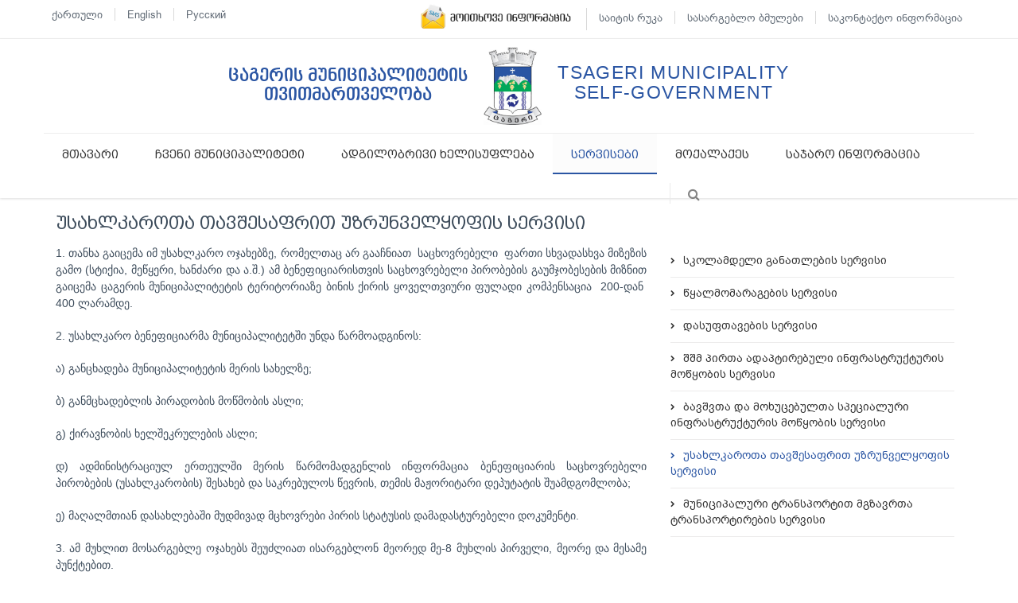

--- FILE ---
content_type: text/html; charset=utf-8
request_url: https://tsageri.gov.ge/page/usakhlkarota-tavshesafrit-uzrunvelyofis-servisi
body_size: 15339
content:
<!doctype html>
<html>
<head>
<meta charset="utf-8">
<meta content="width=device-width, initial-scale=1.0" name="viewport">
<meta http-equiv="X-UA-Compatible" content="IE=edge,chrome=1">


<title>უსახლკაროთა თავშესაფრით უზრუნველყოფის სერვისი</title>
<link rel="shortcut icon" href="favicon.ico">

<meta name="keywords" content="უსახლკაროთა თავშესაფრით უზრუნველყოფის სერვისი" />
<meta name="description" content="1. თანხა გაიცემა იმ უსახლკარო ოჯახებზე, რომელთაც არ გააჩნიათ&nbsp; საცხოვრებელი&nbsp; ფართი სხვადასხვა მიზეზის გამო (სტიქია, მეწყერი, ხანძარი და ა.შ.) ამ ბენეფიციარისთვის საცხოვრებელი პირობების გაუმჯობესების მიზნით გაიცემა ცაგერის მუნიციპალიტეტის ტერიტორიაზე ბინის ქირის ყოველთვიური ფულადი კომპენსაცია&nbsp; 200-დან&nbsp; 400 ლარამდე.  2. უსახლკარო..." />
<base href="https://tsageri.gov.ge/" />
<meta property="og:title" content="უსახლკაროთა თავშესაფრით უზრუნველყოფის სერვისი" />
<meta property="og:image" content="https://tsageri.gov.ge/image/" />
<meta property="og:site_name" content="tsageri.gov.ge" />
<meta property="og:description" content="1. თანხა გაიცემა იმ უსახლკარო ოჯახებზე, რომელთაც არ გააჩნიათ&nbsp; საცხოვრებელი&nbsp; ფართი სხვადასხვა მიზეზის გამო (სტიქია, მეწყერი, ხანძარი და ა.შ.) ამ ბენეფიციარისთვის საცხოვრებელი პირობების გაუმჯობესების მიზნით გაიცემა ცაგერის მუნიციპალიტეტის ტერიტორიაზე ბინის ქირის ყოველთვიური ფულადი კომპენსაცია&nbsp; 200-დან&nbsp; 400 ლარამდე. 2. უსახლკარო ბენეფიციარმა მუნიციპალიტეტში უნდა..." />
<meta property="og:url" content="https://tsageri.gov.ge/page/usakhlkarota-tavshesafrit-uzrunvelyofis-servisi" />
<meta property="og:type" content="website" />
<meta name="google-site-verification" content="TVaDR_c3kisLC5LHvhkx-lrTIm4ywEh403P3VG6AMnQ" />
  <!-- Fonts START -->
  <link href="//fonts.googleapis.com/css?family=Open+Sans:300,400,600,700|PT+Sans+Narrow|Source+Sans+Pro:200,300,400,600,700,900&amp;subset=all" rel="stylesheet" type="text/css">
  <!-- Fonts END -->

  <!-- Global styles START -->          
  <link href="system/application/views/default/stylesheet/plugins/font-awesome/css/font-awesome.min.css" rel="stylesheet">
  <link href="system/application/views/default/stylesheet/plugins/bootstrap/css/bootstrap.min.css" rel="stylesheet">
  <!-- Global styles END --> 
  <link href="system/application/views/default/stylesheet/swipper.css" rel="stylesheet">
   
  <!-- Page level plugin styles START -->
  <link href="system/application/views/default/stylesheet/animate.css" rel="stylesheet">
  <link href="system/application/views/default/stylesheet/plugins/fancybox/source/jquery.fancybox.css" rel="stylesheet">
  <link href="system/application/views/default/stylesheet/plugins/owl.carousel/assets/owl.carousel.css" rel="stylesheet">
  <!-- Page level plugin styles END -->

  <!-- Theme styles START -->
  <link href="system/application/views/default/stylesheet/components.css" rel="stylesheet">

      
  <link href="system/application/views/default/stylesheet/style.css?v=0.4" rel="stylesheet">  
  <link href="system/application/views/default/stylesheet/style-responsive.css" rel="stylesheet">
  <link href="system/application/views/default/stylesheet/themes/red.css" rel="stylesheet" id="style-color">
  <link href="system/application/views/default/stylesheet/custom.css" rel="stylesheet">

    <link href="system/application/views/default/stylesheet/fonts.css" rel="stylesheet">
    <style>
	.dropdown-menu>li>a {

    white-space: normal; 
}	
	
	.header {  
    margin-bottom: 25px;    
}
		
	</style>
  <!-- Theme styles END -->

<style>
.pre-header a {
    font-size: 13px;
}    
</style>



	<link href="https://tsageri.gov.ge/page/usakhlkarota-tavshesafrit-uzrunvelyofis-servisi" rel="canonical" />
<link href="https://tsageri.gov.ge/image/" rel="image_src" />

	


    
</head>
<body>

<!-- Body BEGIN -->
<body class="corporate"><!-- add class page-header-fixed, if you want to fix header -->
 <div id="fb-root"></div>
<script>(function(d, s, id) {
  var js, fjs = d.getElementsByTagName(s)[0];
  if (d.getElementById(id)) return;
  js = d.createElement(s); js.id = id;
  js.src = 'https://connect.facebook.net/en_US/sdk.js#xfbml=1&version=v3.0';
  fjs.parentNode.insertBefore(js, fjs);
}(document, 'script', 'facebook-jssdk'));</script>
    
    <div class="pre-header">
        <div class="container">
            <div class="row">
                <!-- BEGIN TOP BAR LEFT PART -->
                <div class="col-md-3 col-sm-6 additional-shop-info">
                    <ul class="list-unstyled list-inline">
                        <li><a href="jaavscript:;"><span>ქართული</span></a></li>
                        <li><a href="jaavscript:;"><span>English</span></a></li>
                        <li><a href="jaavscript:;"><span style="text-transform: capitalize;">русский</span></a></li>
                         
                    </ul>
                </div>
                <!-- END TOP BAR LEFT PART -->
                <!-- BEGIN TOP BAR MENU -->
                <div class="col-md-9 col-sm-6 additional-nav">
                  <ul class="list-unstyled list-inline pull-right">
                      
                      	<li><a href="https://tsageri.gov.ge/anketa/" target="_blank" ><img src='anketa.jpg' style='height: 38px;margin-top:-10px'/></a></li>
                        <li><a href="sitemap"><span>საიტის რუკა</span></a></li>
                        <li><a href="useful_links"><span>სასარგებლო ბმულები</span></a></li>
                          <li><a href="contact"><span>საკონტაქტო ინფორმაცია</span></a></li>
                    </ul>
                 
                    
                </div>
                <!-- END TOP BAR MENU -->
            </div>
        </div>        
    </div>

    <!-- BEGIN HEADER -->
    <div class="header">
     
      <div class="container center border-bottom-header">
              <a class="site-logo" href=""><div class="logo-title-left">ცაგერის მუნიციპალიტეტის<br>თვითმართველობა
 </div><img src="system/application/views/default/image/logo.jpg" height="98" alt="ცაგერის მუნიციპალიტეტის თვითმართველობა"><div class="logo-title-right">TSAGERI MUNICIPALITY <br> SELF-GOVERNMENT
 </div></a>
            <div class="socials"></div>
             
		</div>
      <div class="container">
  

        <a href="javascript:void(0);" class="mobi-toggler"><i class="fa fa-bars"></i></a>

        <!-- BEGIN NAVIGATION -->
        <div class="header-navigation  font-transform-inherit">
          <ul>
            <li  id="home">
              <a  href="">
               მთავარი
                
              </a>              
          
            </li>
                        <li id="cat22" class="dropdown dropdown-megamenu">
              <a class="dropdown-toggle" data-toggle="dropdown" data-target="#" href="javascript:;">
             ჩვენი მუნიციპალიტეტი                
              </a>
              <ul class="dropdown-menu mega">
                               <li>
                 
                  <div class="header-navigation-content">                   
                    <div class="row">
                            
                                                  
                      <div class="col-md-4 header-navigation-col">
                         
                                             <h4>მუნიციპალიტეტის შესახებ</h4>
                              
                                         
                         <ul>
                       
                                                    <li><a href="https://tsageri.gov.ge/page/municipalitetis-istoria">მუნიციპალიტეტის ისტორია  </a></li>
                                                 
                                                    <li><a href="https://tsageri.gov.ge/page/municipalitetis-simbolika">მუნიციპალიტეტის სიმბოლიკა </a></li>
                                                 
                                                    <li><a href="https://tsageri.gov.ge/page/mdebareoba-ganlageba-da-municipaluri-centri">მდებარეობა, განლაგება და მუნიციპალური ცენტრი </a></li>
                                                 
                                                    <li><a href="https://tsageri.gov.ge/page/mosakhleobis-raodenoba-da-urbanuli-gadanatsileba">მოსახლეობის რაოდენობა და ურბანული გადანაწილება </a></li>
                                                 
                                                    <li><a href="https://tsageri.gov.ge/page/buneba-da-klimati">ბუნება და კლიმატი </a></li>
                                                                   
                        </ul>
                            
                  
					     
                      
                               
                  
					     
                      
                               
                  
					  	  
                       
                      </div>
                      
                      <div class="col-md-4 header-navigation-col">
                         
                      
                        
                  
					     
                                             <h4>ღირსშესანიშნაობები</h4>
                              
                               
                         <ul>
                       
                                                    <li><a href="https://tsageri.gov.ge/page/turistuli-info-centri">ტურისტული ინფო- ცენტრი </a></li>
                                                 
                                                    <li><a href="https://tsageri.gov.ge/page/kurortebi-da-ghirsshesanishnavi-istoriuli-adgilebi">კურორტები და ღირსშესანიშნავი ისტორიული ადგილები </a></li>
                                                 
                                                    <li><a href="https://tsageri.gov.ge/page/turistuli-marshutkebi-da-kempingebi">ტურისტული მარშრუტები და კემპინგები </a></li>
                                                 
                                                    <li><a href="https://tsageri.gov.ge/page/ghonisdziebebis-kalendari">ღონისძიებების კალენდარი </a></li>
                                                 
                                                    <li><a href="https://tsageri.gov.ge/page/gasartobi-adgilebi-parkebi-da-rekriaciuli-zonebi">გასართობი ადგილები, პარკები და რეკრიაციული ზონები </a></li>
                                                 
                                                    <li><a href="https://tsageri.gov.ge/page/investorebistvis">ინვესტორებისთვის </a></li>
                                                                   
                        </ul>
                                
                  
					     
                      
                        
                  
					  	  
                       
                      </div>
                      
                          <div class="col-md-4 header-navigation-col">
                         
                      
                        
                  
					     
                      
                        
                  
					     
                                             <h4>კულტურა და სოფლის მეურნეობა</h4>
                              
                               
                         <ul>
                       
                                                    <li><a href="https://tsageri.gov.ge/page/khelovneba-kultura-da-sporti">ხელოვნება, კულტურა და სპორტი </a></li>
                                                 
                                                    <li><a href="https://tsageri.gov.ge/page/soflis-meurneoba">სოფლის მეურნეობა </a></li>
                                                 
                                                    <li><a href="https://tsageri.gov.ge/page/transporti">ტრანსპორტი </a></li>
                                                 
                                                    <li><a href="https://tsageri.gov.ge/page/sakhelmtsifoebrivi-da-adgilobrivi-mnishvnelobis-gzebi">სახელმწიფოებრივი და ადგილობრივი მნიშვნელობის გზები  </a></li>
                                                 
                                                    <li><a href="https://tsageri.gov.ge/page/arasamtavrobo-organizaciebi">არასამთავრობო ორგანიზაციები  </a></li>
                                                 
                                                    <li><a href="https://tsageri.gov.ge/page/foto-da-video-mateane">ფოტო და ვიდეო მატეანე  </a></li>
                                                                   
                        </ul>
                                
                  
					  	  
                       
                      </div>     
                     
             
                    </div>
                  </div>
                </li>
              	    
              </ul>
            </li>
        	             <li id="cat26" class="dropdown dropdown-megamenu">
              <a class="dropdown-toggle" data-toggle="dropdown" data-target="#" href="javascript:;">
             ადგილობრივი ხელისუფლება                
              </a>
              <ul class="dropdown-menu mega">
                               <li>
                 
                  <div class="header-navigation-content">                   
                    <div class="row">
                            
                                                  
                      <div class="col-md-4 header-navigation-col">
                         
                                             <h4>ცაგერის მუნიციპალიტეტის მერი და მერია</h4>
                              
                                         
                         <ul>
                       
                                                    <li><a href="https://tsageri.gov.ge/page/meri">მერი </a></li>
                                                 
                                                    <li><a href="https://tsageri.gov.ge/page/meris-moadgileebi">მერის მოადგილეები </a></li>
                                                 
                                                    <li><a href="https://tsageri.gov.ge/page/cageris-municipalitetis-meriis-shinaganatsesi">ცაგერის მუნიციპალიტეტის მერიის შინაგანაწესი </a></li>
                                                 
                                                    <li><a href="https://tsageri.gov.ge/page/cageris-municipalitetis-meriis-debuleba">ცაგერის მუნიციპალიტეტის მერიის დებულება </a></li>
                                                 
                                                    <li><a href="https://tsageri.gov.ge/page/meriis-pirveladi-struqturuli-erteulebi">მერიის პირველადი სტრუქტურული ერთეულები  </a></li>
                                                 
                                                    <li><a href="https://tsageri.gov.ge/page/meoradi-struqturuli-erteulebi">მეორადი სტრუქტურული ერთეულები </a></li>
                                                 
                                                    <li><a href="https://tsageri.gov.ge/page/meriis-administraciuli-erteulebi">მერიის ადმინისტრაციული ერთეულები </a></li>
                                                 
                                                    <li><a href="https://tsageri.gov.ge/page/meriis-sashtato-nuskha">მერიის საშტატო ნუსხა </a></li>
                                                 
                                                    <li><a href="https://tsageri.gov.ge/page/meriis-struqtura-da-funqciebis-aghtserastruqturis-khe">მერიის სტრუქტურა  და ფუნქციების აღწერა </a></li>
                                                 
                                                    <li><a href="https://tsageri.gov.ge/page/meriis-struqtura">მერიის სტრუქტურა </a></li>
                                                 
                                                    <li><a href="https://tsageri.gov.ge/page/meriis-tanamshromlebi">მერიის თანამშრომლები კატეგორიებითა და განდერულ ჭრილში </a></li>
                                                 
                                                    <li><a href="https://tsageri.gov.ge/page/meris-angarishebi">მერის ანგარიშები </a></li>
                                                                   
                        </ul>
                            
                  
					     
                      
                               
                  
					     
                      
                               
                  
					     
                      
                               
                  
					  	  
                       
                      </div>
                      
                      <div class="col-md-4 header-navigation-col">
                         
                      
                        
                  
					     
                                             <h4>მუნიციპალიტეტის საკრებულო</h4>
                              
                               
                         <ul>
                       
                                                    <li><a href="https://tsageri.gov.ge/page/sakrebulos-tavmjdomare">საკრებულოს თავმჯდომარე  </a></li>
                                                 
                                                    <li><a href="https://tsageri.gov.ge/page/tavmjdomaris-moadgile">თავმჯდომარის მოადგილე </a></li>
                                                 
                                                    <li><a href="https://tsageri.gov.ge/page/sakrebulos-tsevrebi">საკრებულოს წევრები </a></li>
                                                 
                                                    <li><a href="https://tsageri.gov.ge/page/fraqciebi">ფრაქციები </a></li>
                                                 
                                                    <li><a href="https://tsageri.gov.ge/page/komisiebi">კომისიები </a></li>
                                                 
                                                    <li><a href="https://tsageri.gov.ge/page/sakrebulos-aparati">საკრებულოს აპარატი </a></li>
                                                 
                                                    <li><a href="https://tsageri.gov.ge/page/sakrebulos-struqtura-da-funqciebis-aghtsera">საკრებულოს სტრუქტურა და ფუნქციების აღწერა </a></li>
                                                 
                                                    <li><a href="https://tsageri.gov.ge/page/sakrebulos-struqtura">საკრებულოს სტრუქტურა </a></li>
                                                 
                                                    <li><a href="https://tsageri.gov.ge/page/sakrebulos-skhdomebi">საკრებულოს სხდომები </a></li>
                                                 
                                                    <li><a href="https://tsageri.gov.ge/page/sakrebulos-tsevrebis-angarishebi">საკრებულოს წევრების ანგარიშები </a></li>
                                                                   
                        </ul>
                                
                  
					     
                      
                        
                  
					     
                      
                        
                  
					  	  
                       
                      </div>
                      
                          <div class="col-md-4 header-navigation-col">
                         
                      
                        
                  
					     
                      
                        
                  
					     
                                             <h4>მუნიციპალიტეტის იურიდიული პირები</h4>
                              
                               
                         <ul>
                       
                                                    <li><a href="https://tsageri.gov.ge/page/shpsebi">შპს-ები </a></li>
                                                 
                                                    <li><a href="https://tsageri.gov.ge/page/aaipebi">ა(ა)იპ-ები </a></li>
                                                 
                                                    <li><a href="https://tsageri.gov.ge/page/aaipebisa-gankhorcielebuli-shesyidvebi-da-angarishebi">ა(ა)იპ-ების საქმიანობა </a></li>
                                                                   
                        </ul>
                                
                  
					     
                                             <h4>საქმიანობა</h4>
                              
                               
                         <ul>
                       
                                                    <li><a href="https://tsageri.gov.ge/page/municipalitetis-biujeti">მუნიციპალიტეტის ბიუჯეტი </a></li>
                                                 
                                                    <li><a href="https://tsageri.gov.ge/page/biujetis-shesrulebis-angarishi">ბიუჯეტის შესრულების ანგარიში </a></li>
                                                 
                                                    <li><a href="https://tsageri.gov.ge/page/biujetis-poroeqti">ბიუჯეტის პროექტი </a></li>
                                                 
                                                    <li><a href="https://tsageri.gov.ge/page/municipalitetis-shesyidvebi">მუნიციპალიტეტის შესყიდვები </a></li>
                                                 
                                                    <li><a href="https://tsageri.gov.ge/page/mighebuli-grantebi">მიღებული გრანტები  </a></li>
                                                 
                                                    <li><a href="https://tsageri.gov.ge/page/municipalitetis-qoneba">მუნიციპალიტეტის ქონება </a></li>
                                                 
                                                    <li><a href="https://tsageri.gov.ge/page/municipalitetis-proeqtebi">მუნიციპალიტეტის პროექტები </a></li>
                                                 
                                                    <li><a href="https://tsageri.gov.ge/page/gacemuli-danamatebi">გაცემული დანამატები  </a></li>
                                                 
                                                    <li><a href="https://tsageri.gov.ge/page/samartlebrivi-aqtebi">სამართლებრივი აქტები </a></li>
                                                 
                                                    <li><a href="https://tsageri.gov.ge/page/transferi">ტრანსფერი </a></li>
                                                 
                                                    <li><a href="https://tsageri.gov.ge/page/prioritetebis-dokumenti">პრიორიტეტების დოკუმენტი </a></li>
                                                 
                                                    <li><a href="https://tsageri.gov.ge/page/municipalitetis-strategiebi-koncefciebi-samoqmedo-gegmebi">მუნიციპალიტეტის სტრატეგიები, კონცეფციები, სამოქმედო გეგმები </a></li>
                                                                   
                        </ul>
                                
                  
					  	  
                       
                      </div>     
                     
             
                    </div>
                  </div>
                </li>
              	    
              </ul>
            </li>
        	             <li id="cat69" class="dropdown dropdown-megamenu">
              <a class="dropdown-toggle" data-toggle="dropdown" data-target="#" href="javascript:;">
             სერვისები                
              </a>
              <ul class="dropdown-menu mega">
                               <li>
                 
                  <div class="header-navigation-content">                   
                    <div class="row">
                            
                                                  
                      <div class="col-md-4 header-navigation-col">
                         
                                             <h4>მუნიციპალიტეტის მიერ შეძენილი სერვისები</h4>
                              
                                         
                         <ul>
                       
                                                    <li><a href="https://tsageri.gov.ge/page/infrastruqturuli-proeqtebi">ინფრასტრუქტურული პროექტები  </a></li>
                                                 
                                                    <li><a href="https://tsageri.gov.ge/page/turizmis-proeqtebi">ტურიზმის პროექტები </a></li>
                                                 
                                                    <li><a href="https://tsageri.gov.ge/page/sasoflosameurneo-programebi">სასოფლო-სამეურნეო პროგრამები </a></li>
                                                 
                                                    <li><a href="https://tsageri.gov.ge/page/ghonisdziebata-programebi">ღონისძიებათა პროგრამები </a></li>
                                                 
                                                    <li><a href="https://tsageri.gov.ge/page/samkhedro-gatsveva-da-registracia">სამხედრო გაწვევა და რეგისტრაცია </a></li>
                                                                   
                        </ul>
                            
                  
					     
                                             <h4>მუნიციპალური ნებართვის სერვისები</h4>
                              
                                         
                         <ul>
                       
                                                    <li><a href="https://tsageri.gov.ge/page/bunebrivi-resursebit-sargeblobis-nebartva">ბუნებრივი რესურსებით სარგებლობის ნებართვა </a></li>
                                                 
                                                    <li><a href="https://tsageri.gov.ge/page/teritoriis-qalaqmsheneblobiti-miznit-gamoyenebis-nebartva">ტერიტორიის ქალაქმშენებლობითი მიზნით გამოყენების ნებართვა </a></li>
                                                 
                                                    <li><a href="https://tsageri.gov.ge/page/msheneblobis-nebartva">მშენებლობის ნებართვა </a></li>
                                                 
                                                    <li><a href="https://tsageri.gov.ge/page/gare-vachrobis-bazris-bazrobisa-da-gamofenis-nebartva">გარე ვაჭრობის, ბაზრის, ბაზრობისა და გამოფენის ნებართვა </a></li>
                                                 
                                                    <li><a href="https://tsageri.gov.ge/page/mgzavrta-gadayvanis-nebartva">მგზავრთა გადაყვანის ნებართვა </a></li>
                                                 
                                                    <li><a href="https://tsageri.gov.ge/page/gare-reklamis-gantavsebis-nebartva">გარე რეკლამის განთავსების ნებართვა </a></li>
                                                 
                                                    <li><a href="https://tsageri.gov.ge/page/shekrebebisa-da-manifestaciis-shesakheb-municipalitetis-informireba">შეკრებებისა და მანიფესტაციის შესახებ მუნიციპალიტეტის ინფორმირება </a></li>
                                                                   
                        </ul>
                            
                  
					     
                      
                               
                  
					     
                      
                               
                  
					  	  
                       
                      </div>
                      
                      <div class="col-md-4 header-navigation-col">
                         
                      
                        
                  
					     
                      
                        
                  
					     
                                             <h4>გარდაუვალი აუცილებლობის მუნიციპალური სერვისები</h4>
                              
                               
                         <ul>
                       
                                                    <li><a href="https://tsageri.gov.ge/page/skolamdeli-ganatlebis-servisi">სკოლამდელი განათლების სერვისი </a></li>
                                                 
                                                    <li><a href="https://tsageri.gov.ge/page/tsyalmomaragebis-servisi">წყალმომარაგების სერვისი </a></li>
                                                 
                                                    <li><a href="https://tsageri.gov.ge/page/dasuftavebis-servisi">დასუფთავების სერვისი </a></li>
                                                 
                                                    <li><a href="https://tsageri.gov.ge/page/shshm-pirta-adaptirebuli-infrastruqturis-motsyobis-servisi">შშმ პირთა ადაპტირებული ინფრასტრუქტურის მოწყობის სერვისი </a></li>
                                                 
                                                    <li><a href="https://tsageri.gov.ge/page/bavshvta-da-mokhucebulta-specialuri-infrastruqturis-motsyobis-servisi">ბავშვთა და მოხუცებულთა სპეციალური ინფრასტრუქტურის მოწყობის სერვისი </a></li>
                                                 
                                                    <li><a href="https://tsageri.gov.ge/page/usakhlkarota-tavshesafrit-uzrunvelyofis-servisi">უსახლკაროთა თავშესაფრით უზრუნველყოფის სერვისი </a></li>
                                                 
                                                    <li><a href="https://tsageri.gov.ge/page/municipaluri-transportit-mgzavrta-transportirebis-servis">მუნიციპალური ტრანსპორტით მგზავრთა ტრანსპორტირების სერვისი </a></li>
                                                                   
                        </ul>
                                
                  
					     
                      
                        
                  
					  	  
                       
                      </div>
                      
                          <div class="col-md-4 header-navigation-col">
                         
                      
                        
                  
					     
                      
                        
                  
					     
                      
                        
                  
					     
                                             <h4>დამატებითი მუნიციპალური სერვისები</h4>
                              
                               
                         <ul>
                       
                                                    <li><a href="https://tsageri.gov.ge/page/mevenakheta-khelshetsyobis-servisi">მევენახეთა ხელშეწყობის სერვისი </a></li>
                                                 
                                                    <li><a href="https://tsageri.gov.ge/page/municipaluri-kulturuli-memkvidreobis-dacvisa-da-shemoqmedebiti-saqmianobis-ganvitarebis-servisi">მუნიციპალური კულტურული მემკვიდრეობის დაცვისა და შემოქმედებითი საქმიანობის განვითარების სერვისი </a></li>
                                                 
                                                    <li><a href="https://tsageri.gov.ge/page/municipalitetis-bibliotekis-institutis-klubis-kinoteatris-muzeumis-teatris-sagamofeno-darbazisa-da-sportulgamajansaghebeli-obieqtebis-funqcionirebis-servisi">მუნიციპალიტეტის ბიბლიოთეკის, ინსტიტუტის, კლუბის, კინოთეატრის, მუზეუმის, თეატრის, საგამოფენო დარბაზისა და სპორტულ-გამაჯანსაღებელი ობიექტების ფუნქციონირების სერვისი </a></li>
                                                 
                                                    <li><a href="https://tsageri.gov.ge/page/ketilmotsyobis-servisi">კეთილმოწყობის სერვისი </a></li>
                                                 
                                                    <li><a href="https://tsageri.gov.ge/page/kanalizaciit-uzrunvelyofis-servisi">კანალიზაციით უზრუნველყოფის სერვისი </a></li>
                                                 
                                                    <li><a href="https://tsageri.gov.ge/page/gareganatebis-servisi">გარეგანათების სერვისი </a></li>
                                                 
                                                    <li><a href="https://tsageri.gov.ge/page/upatrono-ckhovelebis-izolirebis-servisi">უპატრონო ცხოველების იზოლირების სერვისი </a></li>
                                                 
                                                    <li><a href="https://tsageri.gov.ge/page/gamtsvanebis-servisi">გამწვანების სერვისი </a></li>
                                                 
                                                    <li><a href="https://tsageri.gov.ge/page/municipaluri-gzis-martvis-servisi">მუნიციპალური გზის მართვის სერვისი </a></li>
                                                 
                                                    <li><a href="https://tsageri.gov.ge/page/geografiuli-obieqtebis-sakheldebis-servisi">გეოგრაფიული ობიექტების სახელდების სერვისი </a></li>
                                                                   
                        </ul>
                                
                  
					  	  
                       
                      </div>     
                     
             
                    </div>
                  </div>
                </li>
              	    
              </ul>
            </li>
        	             <li id="cat107" class="dropdown dropdown-megamenu">
              <a class="dropdown-toggle" data-toggle="dropdown" data-target="#" href="javascript:;">
             მოქალაქეს                
              </a>
              <ul class="dropdown-menu mega">
                               <li>
                 
                  <div class="header-navigation-content">                   
                    <div class="row">
                            
                                                  
                      <div class="col-md-4 header-navigation-col">
                         
                                             <h4>ჩაერთე ადგილობრივ თვითმმართველობაში</h4>
                              
                                         
                         <ul>
                       
                                                    <li><a href="https://tsageri.gov.ge/page/mertan-moqalaqeta-mighebis-dgheebi">მერთან მოქალაქეთა მიღების დღეები </a></li>
                                                 
                                                    <li><a href="https://tsageri.gov.ge/page/moqalaqeta-monatsileobis-formebis-shesakheb">მოქალაქეთა მონაწილეობის ფორმების შესახებ </a></li>
                                                 
                                                  <li><a href="petition">პეტიციები </a></li>  
                                                 
                                                    <li><a href="https://tsageri.gov.ge/page/dasakhlebis-saerto-kreba">დასახლების საერთო კრება </a></li>
                                                 
                                                    <li><a href="https://tsageri.gov.ge/page/samoqalaqo-sabcho">სამოქალაქო მრჩეველთა  საბჭო </a></li>
                                                 
                                                    <li><a href="https://tsageri.gov.ge/page/skhdomebshi-monatsileoba">სხდომებში მონაწილეობა </a></li>
                                                 
                                                    <li><a href="https://tsageri.gov.ge/page/konkursebi">კონკურსები </a></li>
                                                 
                                                    <li><a href="https://tsageri.gov.ge/page/vakansia">არსებული ვაკანსიები </a></li>
                                                 
                                                    <li><a href="https://tsageri.gov.ge/page/auqcioni">აუქციონი </a></li>
                                                 
                                                    <li><a href="https://tsageri.gov.ge/page/stazhireba">სტაჟირება </a></li>
                                                 
                                                    <li><a href="https://tsageri.gov.ge/page/2022-tslis-soflis-mkhardacheris-programit-gansazghvruli-ghonisdziebebi">სოფლის მხარდაჭერის პროგრამა </a></li>
                                                 
                                                    <li><a href="https://tsageri.gov.ge/page/shshm-pirta-sabcho">შშმ პირთა საბჭო </a></li>
                                                                   
                        </ul>
                            
                  
					     
                                             <h4>განათლება</h4>
                              
                                         
                         <ul>
                       
                                                    <li><a href="https://tsageri.gov.ge/page/sabavshvo-baghebi">საბავშვო ბაღები </a></li>
                                                 
                                                    <li><a href="https://tsageri.gov.ge/page/sajaro-da-kerdzo">საჯარო და კერძო </a></li>
                                                                   
                        </ul>
                            
                  
					     
                      
                               
                  
					     
                      
                               
                  
					     
                      
                               
                  
					  	  
                       
                      </div>
                      
                      <div class="col-md-4 header-navigation-col">
                         
                      
                        
                  
					     
                      
                        
                  
					     
                                             <h4>მერიის ჯანდაცვისა და სოციალური პროგრამები</h4>
                              
                               
                         <ul>
                       
                                                    <li><a href="https://tsageri.gov.ge/page/ukiduresad-gachirvebuli-mosakhleobis-yoveldghiuri-ufaso-ertjeradi-kveba">უკიდურესად გაჭირვებული მოსახლეობის ყოველდღიური უფასო ერთჯერადი კვება </a></li>
                                                 
                                                    <li><a href="https://tsageri.gov.ge/page/ertjeradi-socialuri-dakhmarebis-programa">ერთჯერადი სოციალური დახმარების პროგრამა </a></li>
                                                 
                                                    <li><a href="https://tsageri.gov.ge/page/municipalitetshi-registrirebuli-da-mudmivad-mckhovrebi-usakhlkaro-beneficiarta-materialuri-dakhmarebis-programa">მუნიციპალიტეტში რეგისტრირებული და მუდმივად მცხოვრები უსახლკარო ბენეფიციართა მატერიალური დახმარების პროგრამა </a></li>
                                                 
                                                    <li><a href="https://tsageri.gov.ge/page/dializze-damokidebul-pacientta-dakhmarebis-programa">დიალიზზე დამოკიდებულ პაციენტთა დახმარების პროგრამა </a></li>
                                                 
                                                    <li><a href="https://tsageri.gov.ge/page/samedicino-momsakhureobis-dafinansebis-programa">სამედიცინო მომსახურეობის დაფინანსების პროგრამა </a></li>
                                                 
                                                    <li><a href="https://tsageri.gov.ge/page/mravalshviliani-ojakhebisa-da-bavshvebis-socialuri-dacvis-programa">მრავალშვილიანი ოჯახებისა და ბავშვების სოციალური დაცვის პროგრამა </a></li>
                                                 
                                                    <li><a href="https://tsageri.gov.ge/page/orsulta-dakhmarebis-programa">ორსულთა დახმარების პროგრამა </a></li>
                                                 
                                                    <li><a href="https://tsageri.gov.ge/page/shezghuduli-shesadzleblobis-mqone-bavshvebis-materialuri-dakhmarebis-programa">შეზღუდული შესაძლებლობის მქონე ბავშვების მატერიალური დახმარების პროგრამა </a></li>
                                                 
                                                    <li><a href="https://tsageri.gov.ge/page/dakrdzalvastan-dakavshirebuli-saritualo-momsakhurebis-dafinansebis-programa">დაკრძალვასთან დაკავშირებული სარიტუალო მომსახურების დაფინანსების პროგრამა </a></li>
                                                 
                                                    <li><a href="https://tsageri.gov.ge/page/omis-veteranta-dakhmarebis-programa">ომის  ვეტერანთა  დახმარების პროგრამა </a></li>
                                                 
                                                    <li><a href="https://tsageri.gov.ge/page/profesiuli-sastsavleblebshi-stsavlis-msurvel-moqalaqeta-khelshetsyobis-miznit-fuladi-dakhmarebis-programa"> პროფესიული სასწავლებლებში სწავლის მსურველ მოქალაქეთა ხელშეწყობის მიზნით ფულადი დახმარების პროგრამა </a></li>
                                                 
                                                    <li><a href="https://tsageri.gov.ge/page/martokhela-mshoblis-fuladi-dakhmarebis-programa">მარტოხელა მშობლის ფულადი დახმარების პროგრამა </a></li>
                                                 
                                                    <li><a href="https://tsageri.gov.ge/page/6dan-18-tslamde-asakis-shshm-pirebisa-da-inkluziuri-bavshvebis-khelshetsyobis-programa">6-დან 18 წლამდე ასაკის შშმ პირებისა და ინკლუზიური ბავშვების ხელშეწყობის პროგრამა </a></li>
                                                 
                                                    <li><a href="https://tsageri.gov.ge/page/oboli-bavshvebis-fuladi-dakhmarebis-programa">ობოლი ბავშვების ფულადი დახმარების პროგრამა </a></li>
                                                 
                                                    <li><a href="https://tsageri.gov.ge/page/khandazmulta-fuladi-dakhmarebis-programa">ხანდაზმულთა ფულადი დახმარების პროგრამა </a></li>
                                                 
                                                    <li><a href="https://tsageri.gov.ge/page/municipalitetis-mosakhleobis-samedicino-momsakhureobis-programa">მუნიციპალიტეტის მოსახლეობის სამედიცინო მომსახურეობის პროგრამა </a></li>
                                                 
                                                    <li><a href="https://tsageri.gov.ge/page/tsarmatebuli-studentebis-tsakhaliseba"> წარმატებული სტუდენტების წახალისება </a></li>
                                                 
                                                    <li><a href="https://tsageri.gov.ge/page/sadghesastsaulo-dgheebis-dakhmarebis-programa">სადღესასწაულო დღეების დახმარების პროგრამა </a></li>
                                                 
                                                    <li><a href="https://tsageri.gov.ge/page/skhva-dakhmarebebis-programa">სხვა დახმარებების პროგრამა </a></li>
                                                                   
                        </ul>
                                
                  
					     
                      
                        
                  
					     
                      
                        
                  
					  	  
                       
                      </div>
                      
                          <div class="col-md-4 header-navigation-col">
                         
                      
                        
                  
					     
                      
                        
                  
					     
                      
                        
                  
					     
                                             <h4>SOS-112</h4>
                              
                               
                         <ul>
                       
                                                    <li><a href="https://tsageri.gov.ge/page/sastsrafo-samedicino">სასწრაფო სამედიცინო </a></li>
                                                 
                                                    <li><a href="https://tsageri.gov.ge/page/sakhandzro-samashvelo">სახანძრო სამაშველო </a></li>
                                                 
                                                    <li><a href="https://tsageri.gov.ge/page/dzaladobis-mskhverplta-servisebis-cifruli-resurscentri">ძალადობის მსხვერპლთა სერვისების ციფრული რესურსცენტრი </a></li>
                                                                   
                        </ul>
                                
                  
					     
                                             <h4>ადგილობრივი მოსაკრებელი</h4>
                              
                               
                         <ul>
                       
                                                    <li><a href="https://tsageri.gov.ge/page/cageris-municipalitetis-teritoriaze-satamasho-biznesis-mosakreblis-shemoghebis-odenobis-gansazghvrisa-da-gadakhdis-tsesis-instruqcia">ცაგერის მუნიციპალიტეტის ტერიტორიაზე სათამაშო ბიზნესის მოსაკრებლის შემოღების, ოდენობის განსაზღვრისა და გადახდის წესის ინსტრუქცია </a></li>
                                                 
                                                    <li><a href="https://tsageri.gov.ge/page/msheneblobis-nebartvis-mosakrebeli">მუნიციპალიტეტში მშენებლობის ნებართვი მოსაკრებელი </a></li>
                                                 
                                                    <li><a href="https://tsageri.gov.ge/page/dasakhlebuli-teritoriis-dasuftavebis-mosakreblis-shemoghebisa-da-misi-gadakhdis-instruqcia">დასახლებული ტერიტორიის დასუფთავების მოსაკრებლის შემოღებისა და მისი გადახდის ინსტრუქცია </a></li>
                                                                   
                        </ul>
                                
                  
					  	  
                       
                      </div>     
                     
             
                    </div>
                  </div>
                </li>
              	    
              </ul>
            </li>
        	             <li id="cat23" class="dropdown">
              <a class="dropdown-toggle" data-toggle="dropdown" data-target="#" href="javascript:;">
             საჯარო ინფორმაცია                
              </a>
              <ul class="dropdown-menu ">
                	
              	      
              	                              <li><a href="https://tsageri.gov.ge/page/administraciul-samartaldarghvevata-oqmebi">ადმინისტრაციულ სამართალდარღვევათა ოქმები </a></li>
                                        	    
              	   	    
              	                              <li><a href="https://tsageri.gov.ge/page/personalur-monacemta-dacvis-oficris-gansazghvris-shesakheb">ინფორმაცია პერსონალურ მონაცემთა დაცვის ოფიცრის განსაზღვრის შესახებ </a></li>
                                        	    
              	   	    
              	                              <li><a href="https://tsageri.gov.ge/page/sajaro-informaciis-gacemaze-pasukhismgebeli-pirebi">საჯარო ინფორმაციის გაცემაზე პასუხისმგებელი პირები </a></li>
                                        	    
              	   	    
              	                              <li><a href="https://tsageri.gov.ge/page/administraciuli-samsakhuris-sazogadoebastan-urtirtobis-ganyofileba">მუნიციპალიტეტის მერიის საკონტაქტო ინფორმაცია </a></li>
                                        	    
              	   	    
              	                              <li><a href="https://tsageri.gov.ge/page/sajaro-informaciis-proaqtiulad-gamoqveynebis-tsesi-da-pirobebi">საჯარო ინფორმაციის ხელმისაწვდომობა </a></li>
                                        	    
              	   	    
              	                            <li><a href="request_public_information">გამოითხოვე საჯარო ინფორმაცია ელექტრონულად </a></li>  
                                        	    
              	   	    
              	                              <li><a href="https://tsageri.gov.ge/page/municipalitetis-samartlebrivi-aqtebi-da-skhdomata-oqmebi">მუნიციპალიტეტის სამართლებრივი აქტები და სხდომათა ოქმები </a></li>
                                        	    
              	   	    
              	                              <li><a href="https://tsageri.gov.ge/page/mimartvis-forma">ადმინისტრაციული საჩივრის ფორმა და გასაჩივრების წესი </a></li>
                                        	    
              	   	    
              	                              <li><a href="https://tsageri.gov.ge/page/statistika">სტატისტიკა </a></li>
                                        	    
              	   	    
              	                              <li><a href="https://tsageri.gov.ge/page/auditis-angarishi-da-daskvna">აუდიტის ანგარიში და დასკვნა </a></li>
                                        	    
              	   	    
              	                              <li><a href="https://tsageri.gov.ge/page/dasaqmebulebi">დასაქმებულები </a></li>
                                        	    
              	   	    
              	                              <li><a href="https://tsageri.gov.ge/page/konkursis-shedegebi">კონკურსის შედეგები </a></li>
                                        	    
              	   	    
              	                              <li><a href="https://tsageri.gov.ge/page/konkursis-shedegebis-gasachivreba">კონკურსის შედეგების გასაჩივრება </a></li>
                                        	    
              	   	    
              	                              <li><a href="https://tsageri.gov.ge/page/konkursis-chatarebis-tsesi">კონკურსის ჩატარების წესი </a></li>
                                        	    
              	   	    
              	                              <li><a href="https://tsageri.gov.ge/page/administraciuli-kharjebi">ადმინისტრაციული ხარჯები </a></li>
                                        	    
              	   	    
              	                              <li><a href="https://tsageri.gov.ge/page/moqalaqeta-chartuloba">მოქალაქეთა ჩართულობა </a></li>
                                        	    
              	   	    
              	                              <li><a href="https://tsageri.gov.ge/page/angarishi">ანგარიში </a></li>
                                        	    
              	   	    
              	                              <li><a href="https://tsageri.gov.ge/page/genderuli-tanastsorobis-sabcho">გენდერული თანასწორობის საბჭო </a></li>
                                        	    
              	   	    
              	                              <li><a href="https://tsageri.gov.ge/page/normatiuli-aqtebi-romlebic-ushvalod-aris-dakavshirebuli-municipalitetis-sajaron-datsesebulebis-saqmianobastan">სამართლებრივი აქტები რომლებიც უშვალოდ არის  დაკავშირებული მუნიციპალიტეტის საჯარო დაწესებულების საქმიანობასთან </a></li>
                                        	    
              	   	    
              	                              <li><a href="https://tsageri.gov.ge/page/daregistrirebuli-peticia">ინფორმაცია  პეტიციების შესახებ </a></li>
                                        	    
              	   	    
              	                              <li><a href="https://tsageri.gov.ge/page/sasamartlo-gadatsyvetilebebi">სასამართლო გადაწყვეტილებები </a></li>
                                        	    
              	   	    
              	                              <li><a href="https://tsageri.gov.ge/page/informacia-meristvis-undoblobis-gamockhadebis-shesakheb">ინფორმაცია მერისთვის უნდობლობის გამოცხადების შესახებ </a></li>
                                        	    
              	   	    
              	                              <li><a href="https://tsageri.gov.ge/page/tsinasaarchevno-kampaniisatvis-agitaciisatvis-gamoyofili-shenobanagebobebisa-da-saagitacio-masalebis-gantavsebis-shesakheb">წინასაარჩევნო კამპანიისათვის (აგიტაციისათვის)  გამოყოფილი შენობა-ნაგებობებისა და სააგიტაციო მასალების განთავსების შესახებ </a></li>
                                        	    
              	   	   
					    
              </ul>
            </li>
        	      
            

 
            
         

            <!-- BEGIN TOP SEARCH -->
            <li class="menu-search">
              <span class="sep"></span>
              <i class="fa fa-search search-btn"></i>
              <div class="search-box">
                <form action="search">
                  <div class="input-group">
                    <input type="text" name="keyword" placeholder="ძიება..." class="form-control">
                    <span class="input-group-btn">
                      <button class="btn btn-primary" type="submit">ძიება</button>
                    </span>
                  </div>
                </form>
              </div> 
            </li>
            <!-- END TOP SEARCH -->
          </ul>
        </div>
        <!-- END NAVIGATION -->
      </div>
    </div>
    <!-- Header END --> 
<style>
	.firstHeading{
	font-family: 'BPG Arial Caps';
	font-size: 16px;	
	}
</style>
 
 <div class="main">
      <div class="container">
    <!--    <ul class="breadcrumb">
            <li><a href="">Home</a></li>
            <li><a href="javascript:;">Blog</a></li>
            <li class="active">Blog Item</li>
        </ul>-->
        <!-- BEGIN SIDEBAR & CONTENT -->
        <div class="row margin-bottom-40">
          <!-- BEGIN CONTENT -->
          <div class="col-md-12 col-sm-12">
            <h1>უსახლკაროთა თავშესაფრით უზრუნველყოფის სერვისი</h1>
            <div class="content-page">
              <div class="row">
                <!-- BEGIN LEFT SIDEBAR -->            
                <div class="col-md-8 col-sm-8 blog-item">
                                        <div class="description">
                 <div style="text-align: justify;">
	<p class="MsoNormal">
		<span lang="GEO/KAT" style="font-family:&quot;Calibri&quot;,sans-serif;
mso-ascii-theme-font:minor-latin;mso-hansi-theme-font:minor-latin;mso-bidi-font-family:
&quot;DejaVu Sans Condensed&quot;;mso-ansi-language:&quot;GEO\/KAT&quot;">1. თანხა გაიცემა იმ უსახლკარო ოჯახებზე, რომელთაც არ გააჩნიათ<span style="mso-spacerun:yes">&nbsp; </span>საცხოვრებელი<span style="mso-spacerun:yes">&nbsp; </span>ფართი სხვადასხვა მიზეზის გამო (სტიქია, მეწყერი, ხანძარი და ა.შ.) ამ ბენეფიციარისთვის საცხოვრებელი პირობების გაუმჯობესების მიზნით გაიცემა ცაგერის მუნიციპალიტეტის ტერიტორიაზე ბინის ქირის ყოველთვიური ფულადი კომპენსაცია<span style="mso-spacerun:yes">&nbsp; </span>200-დან<span style="mso-spacerun:yes">&nbsp; </span>400 ლარამდე.<o:p></o:p></span></p>
	<p class="MsoNormal">
		<span lang="GEO/KAT" style="font-family:&quot;Calibri&quot;,sans-serif;
mso-ascii-theme-font:minor-latin;mso-hansi-theme-font:minor-latin;mso-bidi-font-family:
&quot;DejaVu Sans Condensed&quot;;mso-ansi-language:&quot;GEO\/KAT&quot;">2. უსახლკარო ბენეფიციარმა მუნიციპალიტეტში უნდა წარმოადგინოს:<o:p></o:p></span></p>
	<p class="MsoNormal">
		<span lang="GEO/KAT" style="font-family:&quot;Calibri&quot;,sans-serif;
mso-ascii-theme-font:minor-latin;mso-hansi-theme-font:minor-latin;mso-bidi-font-family:
&quot;DejaVu Sans Condensed&quot;;mso-ansi-language:&quot;GEO\/KAT&quot;">ა) განცხადება მუნიციპალიტეტის მერის სახელზე;<o:p></o:p></span></p>
	<p class="MsoNormal">
		<span lang="GEO/KAT" style="font-family:&quot;Calibri&quot;,sans-serif;
mso-ascii-theme-font:minor-latin;mso-hansi-theme-font:minor-latin;mso-bidi-font-family:
&quot;DejaVu Sans Condensed&quot;;mso-ansi-language:&quot;GEO\/KAT&quot;">ბ) განმცხადებლის პირადობის მოწმობის ასლი;<o:p></o:p></span></p>
	<p class="MsoNormal">
		<span lang="GEO/KAT" style="font-family:&quot;Calibri&quot;,sans-serif;
mso-ascii-theme-font:minor-latin;mso-hansi-theme-font:minor-latin;mso-bidi-font-family:
&quot;DejaVu Sans Condensed&quot;;mso-ansi-language:&quot;GEO\/KAT&quot;">გ) ქირავნობის ხელშეკრულების ასლი;<o:p></o:p></span></p>
	<p class="MsoNormal">
		<span lang="GEO/KAT" style="font-family:&quot;Calibri&quot;,sans-serif;
mso-ascii-theme-font:minor-latin;mso-hansi-theme-font:minor-latin;mso-bidi-font-family:
&quot;DejaVu Sans Condensed&quot;;mso-ansi-language:&quot;GEO\/KAT&quot;">დ) ადმინისტრაციულ ერთეულში მერის წარმომადგენლის ინფორმაცია ბენეფიციარის საცხოვრებელი პირობების (უსახლკარობის) შესახებ და საკრებულოს წევრის, თემის მაჟორიტარი დეპუტატის შუამდგომლობა;<o:p></o:p></span></p>
	<p class="MsoNormal">
		<span lang="GEO/KAT" style="font-family:&quot;Calibri&quot;,sans-serif;
mso-ascii-theme-font:minor-latin;mso-hansi-theme-font:minor-latin;mso-bidi-font-family:
&quot;DejaVu Sans Condensed&quot;;mso-ansi-language:&quot;GEO\/KAT&quot;">ე) მაღალმთიან დასახლებაში მუდმივად მცხოვრები პირის სტატუსის დამადასტურებელი დოკუმენტი.<o:p></o:p></span></p>
	<p class="MsoNormal">
		<span lang="GEO/KAT" style="font-family:&quot;Calibri&quot;,sans-serif;
mso-ascii-theme-font:minor-latin;mso-hansi-theme-font:minor-latin;mso-bidi-font-family:
&quot;DejaVu Sans Condensed&quot;;mso-ansi-language:&quot;GEO\/KAT&quot;">3. ამ მუხლით მოსარგებლე ოჯახებს შეუძლიათ ისარგებლონ მეორედ მე-8 მუხლის პირველი, მეორე და მესამე პუნქტებით.<o:p></o:p></span></p>
</div>
                  
    
                 
                
                                               
                    </div>
                                                                                  
                </div>
                
                <!-- END LEFT SIDEBAR -->

                      
                <!-- BEGIN RIGHT SIDEBAR -->            
                <div class="col-md-4 col-sm-4 blog-sidebar">
                  
                  <!-- CATEGORIES START -->
                <!--  <h2 class="no-top-space">კარტეგორიები</h2>-->
                  <ul class="nav sidebar-categories margin-bottom-40">
                                                                    <li ><a href="https://tsageri.gov.ge/page/skolamdeli-ganatlebis-servisi">სკოლამდელი განათლების სერვისი </a></li>
                                            
                                                                    <li ><a href="https://tsageri.gov.ge/page/tsyalmomaragebis-servisi">წყალმომარაგების სერვისი </a></li>
                                            
                                                                    <li ><a href="https://tsageri.gov.ge/page/dasuftavebis-servisi">დასუფთავების სერვისი </a></li>
                                            
                                                                    <li ><a href="https://tsageri.gov.ge/page/shshm-pirta-adaptirebuli-infrastruqturis-motsyobis-servisi">შშმ პირთა ადაპტირებული ინფრასტრუქტურის მოწყობის სერვისი </a></li>
                                            
                                                                    <li ><a href="https://tsageri.gov.ge/page/bavshvta-da-mokhucebulta-specialuri-infrastruqturis-motsyobis-servisi">ბავშვთა და მოხუცებულთა სპეციალური ინფრასტრუქტურის მოწყობის სერვისი </a></li>
                                            
                                                                    <li  class="active" ><a href="https://tsageri.gov.ge/page/usakhlkarota-tavshesafrit-uzrunvelyofis-servisi">უსახლკაროთა თავშესაფრით უზრუნველყოფის სერვისი </a></li>
                                            
                                                                    <li ><a href="https://tsageri.gov.ge/page/municipaluri-transportit-mgzavrta-transportirebis-servis">მუნიციპალური ტრანსპორტით მგზავრთა ტრანსპორტირების სერვისი </a></li>
                                            
                    
                   
                  </ul>
                  <!-- CATEGORIES END -->
                          
                                 
                                    
                    <!-- BEGIN RECENT NEWS -->                            
                  <h2 style="font-size: 16px;">სიახლეები</h2>
                  <div class="recent-news margin-bottom-10">
                                         <div class="row margin-bottom-10">
                      <div class="col-md-4">
                        <img class="img-responsive" alt="ცაგერის მუნიციპალიტეტის საკრებულოს ბიუროს სხდომა" src="https://tsageri.gov.ge/image/cache/data/sakrebulo/20.01.2026წ-cr-800x600.JPG">                        
                      </div>
                      <div class="col-md-8 recent-news-inner">
                        <h3><a href="https://tsageri.gov.ge/new/2563-cageris-municipalitetis-sakrebulos-biuros-skhdoma">ცაგერის მუნიციპალიტეტის საკრებულოს ბიუროს სხდომა</a></h3>
                       <!--<p>&nbsp;

	ცაგერის მუნიციპალიტეტის საკრებულოში 2026 წლის 20 იანვარს საკრებულოს...</p>-->
                      </div>                        
                    </div>
                                 <div class="row margin-bottom-10">
                      <div class="col-md-4">
                        <img class="img-responsive" alt="14 იანვარი დიდი ქართველი პოეტის- ლადო ასათიანის დაბადების დღეა" src="https://tsageri.gov.ge/image/cache/data/ინფრასტრურის სურათები/feisbuqi/lado-cr-800x600.jpg">                        
                      </div>
                      <div class="col-md-8 recent-news-inner">
                        <h3><a href="https://tsageri.gov.ge/new/2562-14-ianvari-didi-qartveli-poetis-lado-asatianis-dabadebis-dghea">14 იანვარი დიდი ქართველი პოეტის- ლადო ასათიანის დაბადების დღეა</a></h3>
                       <!--<p>14 იანვარი დიდი ქართველი პოეტის- ლადო ასათიანის დაბადების დღეა

	ლეჩხუმელ...</p>-->
                      </div>                        
                    </div>
                                 <div class="row margin-bottom-10">
                      <div class="col-md-4">
                        <img class="img-responsive" alt="ცაგერის მუნიციპალიტეტის საკრებულოს ფრაქციის ,,ქართული ოცნება-დემოკრატიული საქართველოს&quot; მორიგი სხდომა" src="https://tsageri.gov.ge/image/cache/data/sakrebulo/13.01.26 წ-cr-800x600.JPG">                        
                      </div>
                      <div class="col-md-8 recent-news-inner">
                        <h3><a href="https://tsageri.gov.ge/new/2515-cageris-municipalitetis-sakrebulos-fraqciis-qartuli-ocnebademokratiuli-saqartvelos-morigi-skhdoma">ცაგერის მუნიციპალიტეტის საკრებულოს ფრაქციის ,,ქართული ოცნება-დემოკრატიული საქართველოს&quot; მორიგი სხდომა</a></h3>
                       <!--<p>&nbsp;

	ცაგერის მუნიციპალიტეტის საკრებულოში 2026 წლის 13 იანვარს ფრაქცია...</p>-->
                      </div>                        
                    </div>
                                 <div class="row margin-bottom-10">
                      <div class="col-md-4">
                        <img class="img-responsive" alt="ცაგერის მუნიციპალიტეტის მერმა ჭაბუკი ჭაბუკიანმა, პირველ მოადგილე რევაზ ახვლედიანთან ერთად, სოფელ ჩქუმში უხუცეს შოთა სვანიძეს დაბადების დღე მიულოცა" src="https://tsageri.gov.ge/image/cache/data/ინფრასტრურის სურათები/feisbuqi/12ianvar-cr-800x600.jpg">                        
                      </div>
                      <div class="col-md-8 recent-news-inner">
                        <h3><a href="https://tsageri.gov.ge/new/2561-cageris-municipalitetis-merma-chabuki-chabukianma-pirvel-moadgile-revaz-akhvlediantan-ertad-sofel-chqumshi-ukhuces-shota-svanidzes-dabadebis-dghe-miuloca">ცაგერის მუნიციპალიტეტის მერმა ჭაბუკი ჭაბუკიანმა, პირველ მოადგილე რევაზ ახვლედიანთან ერთად, სოფელ ჩქუმში უხუცეს შოთა სვანიძეს დაბადების დღე მიულოცა</a></h3>
                       <!--<p>ცაგერის მუნიციპალიტეტის მერმა ჭაბუკი ჭაბუკიანმა, პირველ მოადგილე რევაზ...</p>-->
                      </div>                        
                    </div>
                                 <div class="row margin-bottom-10">
                      <div class="col-md-4">
                        <img class="img-responsive" alt="ცაგერის მუნიციპალიტეტის მერმა ჭაბუკი ჭაბუკიანმა მერიის სტრუქტურული ერთეულების ხელმძღვანელებთან 2026 წლის პირველი სამუშაო შეხვედრა გამართა" src="https://tsageri.gov.ge/image/cache/data/ინფრასტრურის სურათები/feisbuqi/12ian-cr-800x600.jpg">                        
                      </div>
                      <div class="col-md-8 recent-news-inner">
                        <h3><a href="https://tsageri.gov.ge/new/2560-cageris-municipalitetis-merma-chabuki-chabukianma-meriis-struqturuli-erteulebis-khelmdzghvanelebtan-2026-tslis-pirveli-samushao-shekhvedra-gamarta">ცაგერის მუნიციპალიტეტის მერმა ჭაბუკი ჭაბუკიანმა მერიის სტრუქტურული ერთეულების ხელმძღვანელებთან 2026 წლის პირველი სამუშაო შეხვედრა გამართა</a></h3>
                       <!--<p>ცაგერის მუნიციპალიტეტის მერმა ჭაბუკი ჭაბუკიანმა მერიის სტრუქტურული...</p>-->
                      </div>                        
                    </div>
                                 <div class="row margin-bottom-10">
                      <div class="col-md-4">
                        <img class="img-responsive" alt="ცაგერის მუნიციპალიტეტის მერი მოადგილეებთან ერთად ცაგერის წმინდა ილია მართლის სახელობის გიმნაზიაში საშობაო ღონისძიებას დაესწრო" src="https://tsageri.gov.ge/image/cache/data/ინფრასტრურის სურათები/feisbuqi/11ian-cr-800x600.jpg">                        
                      </div>
                      <div class="col-md-8 recent-news-inner">
                        <h3><a href="https://tsageri.gov.ge/new/2559-cageris-municipalitetis-meri-moadgileebtan-ertad-cageris-tsminda-ilia-martlis-sakhelobis-gimnaziashi-sashobao-ghonisdziebas-daestsro">ცაგერის მუნიციპალიტეტის მერი მოადგილეებთან ერთად ცაგერის წმინდა ილია მართლის სახელობის გიმნაზიაში საშობაო ღონისძიებას დაესწრო</a></h3>
                       <!--<p>ცაგერის მუნიციპალიტეტის მერი ჭაბუკი ჭაბუკიანი, მოადგილეებთან-რევაზ...</p>-->
                      </div>                        
                    </div>
                     
                  </div>
                  <!-- END RECENT NEWS -->                                                        

                                    

                

                 

                
                </div>
                <!-- END RIGHT SIDEBAR -->            
              </div>
            </div>
          </div>
          <!-- END CONTENT -->
        </div>
        <!-- END SIDEBAR & CONTENT -->
      </div>
    </div>











 <!-- BEGIN PRE-FOOTER -->
    <div class="pre-footer">
      <div class="container">
        <div class="row">
     
   <div class="col-md-2 col-sm-6 pre-footer-col">
      <a href="http://xn--lodgobmh.com/%E1%83%A7%E1%83%95%E1%83%94%E1%83%9A%E1%83%90/%E1%83%AA%E1%83%90%E1%83%92%E1%83%94%E1%83%A0%E1%83%98" target="_blank" style="color: #c2c1c1; text-decoration: none;" >
<div style="text-align: center;"><img src="sym9/1.png" ></div> 
 <div style="text-align: center;font-size: 37px;line-height: 40px;">24°</div>
 <div style="text-align: center;font-size: 16px;">ხვალ: 22°</div>		
		</a>
			</div>
          <!-- BEGIN BOTTOM CONTACTS -->
          <div class="col-md-3 col-sm-6 pre-footer-col">
            <h2 >მერია</h2>
            <address class="margin-bottom-40">
              რუსთაველის ქუჩა N 58<br>             
               (+995) 599 18 24 25<br>
              <a href="mailto:tsagerimeria@gmail.com">tsagerimeria@gmail.com</a><br>
             
            </address>

     
          </div>
          <!-- END BOTTOM CONTACTS -->
          <!-- BEGIN BOTTOM CONTACTS -->
          <div class="col-md-3 col-sm-6 pre-footer-col">
            <h2>საკრებულო</h2>
            <address class="margin-bottom-40">
              რუსთაველის ქუჩა N 69<br>             
             (+995)  551 17 97 41<br>
              <a href="mailto:tsagerisakrebulo@gmail.com">tsagerisakrebulo@gmail.com</a><br>
            
            </address>

     
          </div>
          <!-- END BOTTOM CONTACTS -->

         
          <!-- BEGIN TWITTER BLOCK --> 
          <div class="col-md-4 col-sm-6 pre-footer-col">
  
<div class="fb-page" data-href="https://www.facebook.com/tsageri/" data-tabs="timeline" data-height="150" data-small-header="true" data-adapt-container-width="true" data-hide-cover="false" data-show-facepile="false"><blockquote cite="https://www.facebook.com/tsageri/" class="fb-xfbml-parse-ignore"><a href="https://www.facebook.com/tsageri/">ცაგერის მუნიციპალიტეტი</a></blockquote></div>
          </div>
          <!-- END TWITTER BLOCK -->
        </div>
      </div>
    </div>
    <!-- END PRE-FOOTER -->

    <!-- BEGIN FOOTER -->
    <div class="footer">
      <div class="container">
        <div class="row">
          <!-- BEGIN COPYRIGHT -->
          <div class="col-md-4 col-sm-4 padding-top-10">
            2018 ©  ყველა უფლება დაცულია. 
          </div>
          <!-- END COPYRIGHT -->
          <!-- BEGIN PAYMENTS -->
          <div class="col-md-8 col-sm-8">
            <ul class="social-footer list-unstyled list-inline pull-right">
      <!-- TOP.GE ASYNC COUNTER CODE -->
<div id="top-ge-counter-container" data-site-id="111267"></div>
<script async src="//counter.top.ge/counter.js"></script>
<!-- / END OF TOP.GE COUNTER CODE -->

            </ul>  
          </div>
          <!-- END PAYMENTS -->
          <!-- BEGIN POWERED -->
          <div class="col-md-4 col-sm-4 text-right">
          
          </div>
          <!-- END POWERED -->
        </div>
      </div>
    </div>
    <!-- END FOOTER -->

    <!-- Load javascripts at bottom, this will reduce page load time -->
    <!-- BEGIN CORE PLUGINS (REQUIRED FOR ALL PAGES) -->
    <!--[if lt IE 9]>
    <script src="js/plugins/respond.min.js"></script>
    <![endif]--> 
    <script src="js/plugins/jquery.min.js" type="text/javascript"></script>
    <script src="js/plugins/jquery-migrate.min.js" type="text/javascript"></script>
    <script src="js/plugins/bootstrap/js/bootstrap.min.js" type="text/javascript"></script>      
    <script src="js/back-to-top.js" type="text/javascript"></script>
    <!-- END CORE PLUGINS -->

    <!-- BEGIN PAGE LEVEL JAVASCRIPTS (REQUIRED ONLY FOR CURRENT PAGE) -->
    <script src="js/plugins/fancybox/source/jquery.fancybox.pack.js" type="text/javascript"></script><!-- pop up -->
    <script src="js/plugins/owl.carousel/owl.carousel.min.js" type="text/javascript"></script><!-- slider for products -->    

    <script src="js/layout.js" type="text/javascript"></script>
     <script src="js/core.min.js" type="text/javascript"></script>
      <script src="js/swiper.js" type="text/javascript"></script>
    <script src="js/bs-carousel.js" type="text/javascript"></script>
    <!-- KALENDARI -->
    <script type="text/javascript">
		function addsignature(id){
		  var form = $('#signature'+id);	
		 $.ajax( {
      type: "POST",
      url: 'index.php?run=home/petitions/addsignature',
      data: form.serialize(),
	  dataType:"json",		 
      success: function( response ) {
		  if (response.success==1){
			form.html('ხელმოწერა დამატებულია წარმატებით');  
		  }
        
		  if (response.success==2){
			form.html('თქვენ უკვე გაქვთ ხელმოწერა');  
		  } 
      }
    } );
		}
		
$("#calendar").html('<div style="padding-top:20px;height:219px; text-align:center;"><img src="image/ajax-loader.gif"  /></div>');
$.ajax({
url:"index.php?run=home/calendar",
type:"GET",
dataType:"json",
success:function(e){
$("#calendar").html(e.cal);
$("#blinds td a").each(function(t){
if($(this).attr("id")=="day"+day_i&&e.month==month_i&&e.year==year_i){
$(this).addClass("active")
}})}});
$("select ").change(function() {
$("#calendar").html('<div style="padding-top:20px;height:219px; text-align:center;"><img src="image/ajax-loader.gif"  /></div>');
$.ajax({
url:"index.php?run=home/calendar",
type:"GET",
data:"month="+$('.caltve').val()+"&year="+$('.years').val(),
dataType:"json",
success:function(e){
$("#calendar").html(e.cal);
$("#blinds td a").each(function(t){
if($(this).attr("id")=="day"+day_i&&e.month==month_i&&e.year==year_i){
$(this).addClass("active")
}})}})});		
        jQuery(document).ready(function() {
            Layout.init();    
            Layout.initOWL();           
          //Layout.initNavScrolling();
        });
    </script>
       <!-- AND  KALENDARI -->  
       
           <!-- VOTE -->  
      <script type="text/javascript" >
function backvote(){
	var loader=$('#loader');
	var pollcontainer=$('#pollcontainer');
	loader.fadeIn();
	//Load the poll form
	$.get('index.php?run=home/home/poll&poll_id=0', '', function(data, status){
		pollcontainer.html(data);
		animateResults(pollcontainer);
		pollcontainer.find('#viewresult').click(function(){
			//if user wants to see result
			loader.fadeIn();
			$.get('index.php?run=home/home/poll&poll_id=0', 'result=1', function(data,status){
				pollcontainer.fadeOut(200, function(){
					$(this).html(data);
					animateResults(this);
				});
				loader.fadeOut();
			});
			//prevent default behavior
			return false;
		}).end()
		.find('#pollform').submit(function(){
			var selected_val=$(this).find('input[name=poll]:checked').val();
				if(selected_val==null){
					alert('მონიშნეთ რომელიმე პასუხი!');
  	return false;
				}
			if(selected_val!=''){
				
				//post data only if a value is selected
				loader.fadeIn();
				$.post('index.php?run=home/home/poll&poll_id=0', $(this).serialize(), function(data, status){
					$('#pollcontainer').fadeOut(100, function(){
						$(this).html(data);
						animateResults(this);
						loader.fadeOut();
					});
				});
			}
			//prevent form default behavior
			return false;
		});
	
		loader.fadeOut();
	});
	function animateResults(data){
		$(data).find('.bar').hide().end().fadeIn('slow', function(){
							$(this).find('.bar').each(function(){
								var bar_width=$(this).css('width');
								$(this).css('width', '0').animate({ width: bar_width }, 200);
							});
						});
	}
}

$(function(){
	var loader=$('#loader');
	var pollcontainer=$('#pollcontainer');
	loader.fadeIn();
	//Load the poll form
	$.get('index.php?run=home/home/poll&poll_id=0', '', function(data, status){
		pollcontainer.html(data);
		animateResults(pollcontainer);
		pollcontainer.find('#viewresult').click(function(){
			//if user wants to see result
			loader.fadeIn();
			$.get('index.php?run=home/home/poll&poll_id=0', 'result=1', function(data,status){
				pollcontainer.fadeOut(200, function(){
					$(this).html(data);
					animateResults(this);
				});
				loader.fadeOut();
			});
			//prevent default behavior
			return false;
		}).end()
		.find('#pollform').submit(function(){
			var selected_val=$(this).find('input[name=poll]:checked').val();
				if(selected_val==null){
					alert('მონიშნეთ რომელიმე პასუხი!');
  	return false;
				}
			if(selected_val!=''){
				
				//post data only if a value is selected
				loader.fadeIn();
				$.post('index.php?run=home/home/poll&poll_id=0', $(this).serialize(), function(data, status){
					$('#pollcontainer').fadeOut(100, function(){
						$(this).html(data);
						animateResults(this);
						loader.fadeOut();
					});
				});
			}
			//prevent form default behavior
			return false;
		});
		loader.fadeOut();
	});
	
	function animateResults(data){
		$(data).find('.bar').hide().end().fadeIn('slow', function(){
							$(this).find('.bar').each(function(){
								var bar_width=$(this).css('width');
								$(this).css('width', '0').animate({ width: bar_width }, 200);
							});
						});
	}
	
});
		  
</script> 
           <!-- AND  VOTE -->  
           
           <!--Documents-->
       <script src="js/geo.js" type="text/javascript"></script>     
           <script>
		GeoKBD.map('searchdocs',['q']);
	   
			   $(document).ready(function() {
    var activeSystemClass = $('.list-group-item.active');

    //something is entered in search form
    $('#system-search').keyup( function() {
       var that = this;
        // affect all table rows on in systems table
        var tableBody = $('.table-list-search tbody');
        var tableRowsClass = $('.table-list-search tbody tr');
        $('.search-sf').remove();
        tableRowsClass.each( function(i, val) {
        
            //Lower text for case insensitive
            var rowText = $(val).text().toLowerCase();
            var inputText = $(that).val().toLowerCase();
            if(inputText != '')
            {
                $('.search-query-sf').remove();
                tableBody.prepend('<tr class="search-query-sf"><td colspan="4"><strong>ძიება: "'
                    + $(that).val()
                    + '"</strong></td></tr>');
            }
            else
            {
                $('.search-query-sf').remove();
            }

            if( rowText.indexOf( inputText ) == -1 )
            {
                //hide rows
                tableRowsClass.eq(i).hide();
                
            }
            else
            {
                $('.search-sf').remove();
                tableRowsClass.eq(i).show();
            }
        });
        //all tr elements are hidden
        if(tableRowsClass.children(':visible').length == 0)
        {
            tableBody.append('<tr class="search-sf"><td class="text-muted" colspan="6">დოკუმენტები ვერ მოიძებნა.</td></tr>');
        }
    });
});
</script>

    <!-- END PAGE LEVEL JAVASCRIPTS -->
    
<script type="text/javascript">
function getURLVar(urlVarName) {
	var urlHalves = String(document.location).toLowerCase().split('?');
	var urlVarValue = '';	
	if (urlHalves[1]) {
		var urlVars = urlHalves[1].split('&');
		for (var i = 0; i <= (urlVars.length); i++) {
			if (urlVars[i]) {
				var urlVarPair = urlVars[i].split('=');
				if (urlVarPair[0] && urlVarPair[0] == urlVarName.toLowerCase()) {
					urlVarValue = urlVarPair[1];
				}
			}
		}
	}

	return urlVarValue;

} 

$(document).ready(function() {	
var run = "home/page";
	var ct = "94";
		part = run.split('/');	
		id="";	
if (!run  ){
$('#home').addClass('active');
}
       
		if (part[1]=='home'){
		$('#home').addClass('active');
		}
		
				$('#cat69').addClass('active');
					
		if (part[1]=='request_public_information'){
		$('#cat23').addClass('active');
		}
		
				
	
		
});
</script> 

   <script>
				  $("#homegalerry37").click(function() {
		$.fancybox([
			'https://tsageri.gov.ge/image/data/municipalitetis xedebi/003 ხვამლის მასივი.JPG',
						'image/data/municipalitetis xedebi/muri.jpg',
			 			'image/data/municipalitetis xedebi/gvirishischanchkeri.JPG',
			 			'image/data/municipalitetis xedebi/10517706_704997996214847_3740017372014254929_n.jpg',
			 			'image/data/municipalitetis xedebi/cageri qvab.jpg',
			 			'image/data/municipalitetis xedebi/laqo asaTianis sa.jpg',
			 			'image/data/municipalitetis xedebi/ ხედი ჭიქელაშიდან.JPG',
			 			'image/data/municipalitetis xedebi/cekuri.jpg',
			 			'image/data/rachxa.jpg',
			 			'image/data/municipalitetis xedebi/10517706_704997996214847_3740017372014254929_n.jpg',
			 			'image/data/municipalitetis xedebi/cageris qvabuli.jpg',
			 			'image/data/municipalitetis xedebi/lajanuris xeoba.jpg',
			 			'image/data/municipalitetis xedebi/0020 ლაჯანურის წყალსაცავი..JPG',
			 			'image/data/ინფრასტრურის სურათები/feisbuqi/sairmis.svetebi.jpg',
			 			'image/data/municipalitetis xedebi/cageris qvabuli.jpg',
			    
			
			
		], {
			  'maxWidth': 1200,
			'padding'			: 0,
			'transitionIn'		: 'none',
			'transitionOut'		: 'none',
			'type'              : 'image',
			'changeFade'        : 0
		});
	});	
				  </script>
	
<!-- Global site tag (gtag.js) - Google Analytics -->
<script async src="https://www.googletagmanager.com/gtag/js?id=UA-121643980-1"></script>
<script>
$(document).ready (function(){
           // $("#success-alert").hide();
            
                $("#success-alert").fadeTo(7000, 1000).slideUp(500, function(){
               $("#success-alert").slideUp(500);
         
            });
 });	
</script>
<script>
  window.dataLayer = window.dataLayer || [];
  function gtag(){dataLayer.push(arguments);}
  gtag('js', new Date());

  gtag('config', 'UA-121643980-1');
</script>			  

</body>
</html>

--- FILE ---
content_type: text/html; charset=utf-8
request_url: https://tsageri.gov.ge/index.php?run=home/calendar
body_size: 353
content:
{"cal":"<table border=\"0\" width=\"100%\"  cellpadding=\"0\" cellspacing=\"0\"   class=\"tablecal\" id=\"blinds\" ><tr  >\n<td class=\"date first\"><span>\u10dd\u10e0\u10e8<\/span><\/td>\n<td class=\"date\" ><span>\u10e1\u10d0\u10db<\/span><\/td>\n<td class=\"date\"><span>\u10dd\u10d7\u10ee<\/span><\/td>\n<td class=\"date\"><span>\u10ee\u10e3\u10d7<\/span><\/td>\n<td class=\"date\"><span>\u10de\u10d0\u10e0<\/span><\/td>\n<td class=\"date\"><span>\u10e8\u10d0\u10d1<\/span><\/td>\n<td class=\"sun\" ><span>\u10d9\u10d5<\/span><\/td>\n  <\/tr>\n\n\t<tr  >\n<td><a >&nbsp;<\/a><\/td><td><a >&nbsp;<\/a><\/td><td><a >&nbsp;<\/a><\/td><td  ><a href=\"news&date_from=1-01-2026&date_to=1-01-2026\" id=\"day1\"  class=\"link\" >1<\/a><\/td><td  ><a href=\"news&date_from=2-01-2026&date_to=2-01-2026\" id=\"day2\"  class=\"link\" >2<\/a><\/td><td  ><a href=\"news&date_from=3-01-2026&date_to=3-01-2026\" id=\"day3\"  class=\"link\" >3<\/a><\/td><td  ><a href=\"news&date_from=4-01-2026&date_to=4-01-2026\" id=\"day4\"  class=\"link\" >4<\/a><\/td><\/tr ><td  ><a href=\"news&date_from=5-01-2026&date_to=5-01-2026\" id=\"day5\"  class=\"link\" >5<\/a><\/td><td  ><a href=\"news&date_from=6-01-2026&date_to=6-01-2026\" id=\"day6\"  class=\"link\" >6<\/a><\/td><td  ><a href=\"news&date_from=7-01-2026&date_to=7-01-2026\" id=\"day7\"  class=\"link\" >7<\/a><\/td><td  ><a  id=\"day8\" >8<\/a><\/td><td  ><a  id=\"day9\" >9<\/a><\/td><td  ><a  id=\"day10\" >10<\/a><\/td><td  ><a href=\"news&date_from=11-01-2026&date_to=11-01-2026\" id=\"day11\"  class=\"link\" >11<\/a><\/td><\/tr ><td  ><a href=\"news&date_from=12-01-2026&date_to=12-01-2026\" id=\"day12\"  class=\"link\" >12<\/a><\/td><td  ><a href=\"news&date_from=13-01-2026&date_to=13-01-2026\" id=\"day13\"  class=\"link\" >13<\/a><\/td><td  ><a href=\"news&date_from=14-01-2026&date_to=14-01-2026\" id=\"day14\"  class=\"link\" >14<\/a><\/td><td  ><a  id=\"day15\" >15<\/a><\/td><td  ><a  id=\"day16\" >16<\/a><\/td><td  ><a  id=\"day17\" >17<\/a><\/td><td  ><a  id=\"day18\" >18<\/a><\/td><\/tr ><td  ><a  id=\"day19\" >19<\/a><\/td><td  ><a href=\"news&date_from=20-01-2026&date_to=20-01-2026\" id=\"day20\"  class=\"link\" >20<\/a><\/td><td  ><a  id=\"day21\" >21<\/a><\/td><td  ><a  id=\"day22\" >22<\/a><\/td><td  ><a  id=\"day23\" >23<\/a><\/td><td  ><a  id=\"day24\" >24<\/a><\/td><td  ><a  id=\"day25\" >25<\/a><\/td><\/tr ><td  ><a  id=\"day26\" >26<\/a><\/td><td  ><a  id=\"day27\" >27<\/a><\/td><td  ><a  id=\"day28\" >28<\/a><\/td><td  ><a  id=\"day29\" >29<\/a><\/td><td  ><a  id=\"day30\" >30<\/a><\/td><td  ><a  id=\"day31\" >31<\/a><\/td><\/table>","month":"01","monthname":"\u10d8\u10d0\u10dc\u10d5\u10d0\u10e0\u10d8","year":"2026"}

--- FILE ---
content_type: text/html; charset=UTF-8
request_url: https://tsageri.gov.ge/index.php?run=home/home/poll&poll_id=0
body_size: 150
content:
 <h3><span>ხართ თუ არა თანახმა ნინოშვილის ქუჩის გარკვეულ ნაწილს მიენიჭოს ექიმი ალუდა ზურაბიანის სახელი?</span></h3><div class="line"></div><ul ><li>დიახ  <span>0 % (0 სულ)</span></li><li class="statisticcolumn" style="width:0%;">&nbsp; </li><li>არა  <span>0 % (0 სულ)</span></li><li class="statisticcolumn" style="width:0%;">&nbsp; </li></ul><div class="line" style="margin-bottom:0px;"></div><span class="optionstotal" style=" font-size:14px;font-family: 'BPG Arial'; line-height:40px;  float:none;  margin-top:0px;">სულ ხმა: 0</span><a    style="float:right; margin-top:8px;margin-bottom:0px;font-family: 'BPG Arial';" class="button" >გამოკითხვა დასრულებულია.</a> 

--- FILE ---
content_type: text/css
request_url: https://tsageri.gov.ge/system/application/views/default/stylesheet/components.css
body_size: 1801
content:
/* Reset rounded corners for all elements */
div,
input,
select,
textarea,
span,
img,
table,
label,
td,
th,
p,
a,
button,
ul,
code,
pre,
li {
    -webkit-border-radius: 0 !important;
    -moz-border-radius: 0 !important;
    border-radius: 0 !important;
}

a,
a:focus,
a:hover,
a:active {
    outline: 0;
}

/*Fix for Firefox*/
button::-moz-focus-inner,
input::-moz-focus-inner {
    border: 0;
}

/* Bootstrap buttons */
.btn-primary {
    color: #fff;
    background-color: #428bca;
    border: none;
}

.btn-primary:hover,
.btn-primary:focus,
.btn-primary:active,
.btn-primary.active {
    color: #fff;
    background-color: #3379b5;
    border-color: #2a6496;
}

.open .btn-primary.dropdown-toggle {
    color: #fff;
    background-color: #3379b5;
    border-color: #2a6496;
}

.btn-primary:active,
.btn-primary.active {
    background-image: none;
    background-color: #2d6ca2;
}

.btn-primary:active:hover,
.btn-primary.active:hover {
    background-color: #3071a9;
}

.open .btn-primary.dropdown-toggle {
    background-image: none;
}

.btn-primary.disabled,
.btn-primary.disabled:hover,
.btn-primary.disabled:focus,
.btn-primary.disabled:active,
.btn-primary.disabled.active,
.btn-primary[disabled],
.btn-primary[disabled]:hover,
.btn-primary[disabled]:focus,
.btn-primary[disabled]:active,
.btn-primary[disabled].active,
fieldset[disabled] .btn-primary,
fieldset[disabled] .btn-primary:hover,
fieldset[disabled] .btn-primary:focus,
fieldset[disabled] .btn-primary:active,
fieldset[disabled] .btn-primary.active {
    background-color: #428bca;
    border-color: #357ebd;
}

.btn-primary .badge {
    color: #428bca;
    background-color: #fff;
}

.btn-success {
    color: #fff;
    background-color: #45B6AF;
    border-color: #3ea49d;
}

.btn-success:hover,
.btn-success:focus,
.btn-success:active,
.btn-success.active {
    color: #fff;
    background-color: #3b9c96;
    border-color: #307f7a;
}

.open .btn-success.dropdown-toggle {
    color: #fff;
    background-color: #3b9c96;
    border-color: #307f7a;
}

.btn-success:active,
.btn-success.active {
    background-image: none;
    background-color: #348a84;
}

.btn-success:active:hover,
.btn-success.active:hover {
    background-color: #37918b;
}

.open .btn-success.dropdown-toggle {
    background-image: none;
}

.btn-success.disabled,
.btn-success.disabled:hover,
.btn-success.disabled:focus,
.btn-success.disabled:active,
.btn-success.disabled.active,
.btn-success[disabled],
.btn-success[disabled]:hover,
.btn-success[disabled]:focus,
.btn-success[disabled]:active,
.btn-success[disabled].active,
fieldset[disabled] .btn-success,
fieldset[disabled] .btn-success:hover,
fieldset[disabled] .btn-success:focus,
fieldset[disabled] .btn-success:active,
fieldset[disabled] .btn-success.active {
    background-color: #45B6AF;
    border-color: #3ea49d;
}

.btn-success .badge {
    color: #45B6AF;
    background-color: #fff;
}

.btn-info {
    color: #fff;
    background-color: #89C4F4;
    border-color: #72b8f2;
}

.btn-info:hover,
.btn-info:focus,
.btn-info:active,
.btn-info.active {
    color: #fff;
    background-color: #68b4f1;
    border-color: #43a1ed;
}

.open .btn-info.dropdown-toggle {
    color: #fff;
    background-color: #68b4f1;
    border-color: #43a1ed;
}

.btn-info:active,
.btn-info.active {
    background-image: none;
    background-color: #51a8ef;
}

.btn-info:active:hover,
.btn-info.active:hover {
    background-color: #5aadf0;
}

.open .btn-info.dropdown-toggle {
    background-image: none;
}

.btn-info.disabled,
.btn-info.disabled:hover,
.btn-info.disabled:focus,
.btn-info.disabled:active,
.btn-info.disabled.active,
.btn-info[disabled],
.btn-info[disabled]:hover,
.btn-info[disabled]:focus,
.btn-info[disabled]:active,
.btn-info[disabled].active,
fieldset[disabled] .btn-info,
fieldset[disabled] .btn-info:hover,
fieldset[disabled] .btn-info:focus,
fieldset[disabled] .btn-info:active,
fieldset[disabled] .btn-info.active {
    background-color: #89C4F4;
    border-color: #72b8f2;
}

.btn-info .badge {
    color: #89C4F4;
    background-color: #fff;
    }

.btn-warning {
    color: #fff;
    background-color: #dfba49;
    border-color: #dbb233;
}

.btn-warning:hover,
.btn-warning:focus,
.btn-warning:active,
.btn-warning.active {
    color: #fff;
    background-color: #daae2b;
    border-color: #bb9521;
}

.open .btn-warning.dropdown-toggle {
    color: #fff;
    background-color: #daae2b;
    border-color: #bb9521;
}

.btn-warning:active,
.btn-warning.active {
    background-image: none;
    background-color: #c89f23;
}

.btn-warning:active:hover,
.btn-warning.active:hover {
    background-color: #d0a625;
}

.open .btn-warning.dropdown-toggle {
    background-image: none;
}

.btn-warning.disabled,
.btn-warning.disabled:hover,
.btn-warning.disabled:focus,
.btn-warning.disabled:active,
.btn-warning.disabled.active,
.btn-warning[disabled],
.btn-warning[disabled]:hover,
.btn-warning[disabled]:focus,
.btn-warning[disabled]:active,
.btn-warning[disabled].active,
fieldset[disabled] .btn-warning,
fieldset[disabled] .btn-warning:hover,
fieldset[disabled] .btn-warning:focus,
fieldset[disabled] .btn-warning:active,
fieldset[disabled] .btn-warning.active {
    background-color: #dfba49;
    border-color: #dbb233;
}

.btn-warning .badge {
    color: #dfba49;
    background-color: #fff;
}

.btn-danger {
    color: #fff;
    background-color: #F3565D;
    border-color: #f13e46;
}

.btn-danger:hover,
.btn-danger:focus,
.btn-danger:active,
.btn-danger.active {
    color: #fff;
    background-color: #f1353d;
    border-color: #ec111b;
}

.open .btn-danger.dropdown-toggle {
    color: #fff;
    background-color: #f1353d;
    border-color: #ec111b;
}

.btn-danger:active,
.btn-danger.active {
    background-image: none;
    background-color: #ef1d26;
}

.btn-danger:active:hover,
.btn-danger.active:hover {
    background-color: #f0262f;
}

.open .btn-danger.dropdown-toggle {
    background-image: none;
}

.btn-danger.disabled,
.btn-danger.disabled:hover,
.btn-danger.disabled:focus,
.btn-danger.disabled:active,
.btn-danger.disabled.active,
.btn-danger[disabled],
.btn-danger[disabled]:hover,
.btn-danger[disabled]:focus,
.btn-danger[disabled]:active,
.btn-danger[disabled].active,
fieldset[disabled] .btn-danger,
fieldset[disabled] .btn-danger:hover,
fieldset[disabled] .btn-danger:focus,
fieldset[disabled] .btn-danger:active,
fieldset[disabled] .btn-danger.active {
    background-color: #F3565D;
    border-color: #f13e46;
}

.btn-danger .badge {
    color: #F3565D;
    background-color: #fff;
}

/***
Social Icons
***/
.social-icons {
    padding: 0;
    margin: 0;
	    margin-top: -6px;
}

.social-icons:before,
.social-icons:after {
    content: " ";
    display: table;
}
.social-icons:after {
    clear: both;
}

.social-icons li {
    float: left;
    display: inline;
    list-style: none;
    margin-right: 5px;
    margin-bottom: 5px;
    text-indent: -9999px;
	border-right: none!important;
	padding: 0!important;
}
.social-icons li > a {
    -webkit-border-radius: 2px;
    -moz-border-radius: 2px;
    -ms-border-radius: 2px;
    -o-border-radius: 2px;
    border-radius: 2px;
    width: 28px;
    height: 28px;
    display: block;
    background-position: 0 0;
    background-repeat: no-repeat;
    transition: all 0.3s ease-in-out;
    -o-transition: all 0.3s ease-in-out;
    -ms-transition: all 0.3s ease-in-out;
    -moz-transition: all 0.3s ease-in-out;
    -webkit-transition: all 0.3s ease-in-out;
}
.social-icons li:hover > a {
    background-position: 0 -38px;
}
.social-icons li .amazon {
    background: url(../image/img/social/amazon.png) no-repeat;
}
.social-icons li .behance {
    background: url(../image/img/social/behance.png) no-repeat;
}
.social-icons li .blogger {
    background: url(../image/img/social/blogger.png) no-repeat;
}
.social-icons li .deviantart {
    background: url(../image/img/social/deviantart.png) no-repeat;
}
.social-icons li .dribbble {
    background: url(../image/img/social/dribbble.png) no-repeat;
}
.social-icons li .dropbox {
    background: url(../image/img/social/dropbox.png) no-repeat;
}
.social-icons li .evernote {
    background: url(../image/img/social/evernote.png) no-repeat;
}
.social-icons li .facebook {
    background: url(../image/img/social/facebook.png) no-repeat;
}
.social-icons li .forrst {
    background: url(../image/img/social/forrst.png) no-repeat;
}
.social-icons li .github {
    background: url(../image/img/social/github.png) no-repeat;
}
.social-icons li .googleplus {
    background: url(../image/img/social/googleplus.png) no-repeat;
}
.social-icons li .jolicloud {
    background: url(../image/img/social/jolicloud.png) no-repeat;
}
.social-icons li .last-fm {
    background: url(../image/img/social/last-fm.png) no-repeat;
}
.social-icons li .linkedin {
    background: url(../image/img/social/linkedin.png) no-repeat;
}
.social-icons li .picasa {
    background: url(../image/img/social/picasa.png) no-repeat;
}
.social-icons li .pintrest {
    background: url(../image/img/social/pintrest.png) no-repeat;
}
.social-icons li .rss {
    background: url(../image/img/social/rss.png) no-repeat;
}
.social-icons li .skype {
    background: url(../image/img/social/skype.png) no-repeat;
}
.social-icons li .spotify {
    background: url(../image/img/social/spotify.png) no-repeat;
}
.social-icons li .stumbleupon {
    background: url(../image/img/social/stumbleupon.png) no-repeat;
}
.social-icons li .tumblr {
    background: url(../image/img/social/tumblr.png) no-repeat;
}
.social-icons li .twitter {
    background: url(../image/img/social/twitter.png) no-repeat;
}
.social-icons li .vimeo {
    background: url(../image/img/social/vimeo.png) no-repeat;
}
.social-icons li .wordpress {
    background: url(../image/img/social/wordpress.png) no-repeat;
}
.social-icons li .xing {
    background: url(../image/img/social/xing.png) no-repeat;
}
.social-icons li .yahoo {
    background: url(../image/img/social/yahoo.png) no-repeat;
}
.social-icons li .youtube {
    background: url(../image/img/social/youtube.png) no-repeat;
}
.social-icons li .vk {
    background: url(../image/img/social/vk.png) no-repeat;
}
.social-icons li .instagram {
    background: url(../image/img/social/instagram.png) no-repeat;
}
.social-icons li .reddit {
    background: url(../image/img/social/reddit.png) no-repeat;
}
.social-icons li .aboutme {
    background: url(../image/img/social/aboutme.png) no-repeat;
}
.social-icons li .flickr {
    background: url(../image/img/social/flickr.png) no-repeat;
}
.social-icons li .foursquare {
    background: url(../image/img/social/foursquare.png) no-repeat;
}
.social-icons li .gravatar {
    background: url(../image/img/social/gravatar.png) no-repeat;
}
.social-icons li .klout {
    background: url(../image/img/social/klout.png) no-repeat;
}
.social-icons li .myspace {
    background: url(../image/img/social/myspace.png) no-repeat;
}
.social-icons li .quora {
    background: url(../image/img/social/quora.png) no-repeat;
}
.social-icons.social-icons-color > li > a {
    opacity: 0.7;
    background-position: 0 -38px !important;
}
.social-icons.social-icons-color > li > a:hover {
    opacity: 1;
}
.social-icons.social-icons-circle > li > a {
    border-radius: 25px !important;
}

/***
Inline Social Icons
***/
.social-icon {
    display: inline-block !important;
    width: 28px;
    height: 28px;
    background-position: 0 0;
    background-repeat: no-repeat;
    -webkit-border-radius: 2px;
    -moz-border-radius: 2px;
    -ms-border-radius: 2px;
    -o-border-radius: 2px;
    border-radius: 2px;
    transition: all 0.3s ease-in-out;
    -o-transition: all 0.3s ease-in-out;
    -ms-transition: all 0.3s ease-in-out;
    -moz-transition: all 0.3s ease-in-out;
    -webkit-transition: all 0.3s ease-in-out;
}
.social-icon.social-icon-circle {
    border-radius: 25px !important;
}

.social-icon.amazon {
    background: url(../image/img/social/amazon.png) no-repeat;
}
.social-icon.behance {
    background: url(../image/img/social/behance.png) no-repeat;
}
.social-icon.blogger {
    background: url(../image/img/social/blogger.png) no-repeat;
}
.social-icon.deviantart {
    background: url(../image/img/social/deviantart.png) no-repeat;
}
.social-icon.dribbble {
    background: url(../image/img/social/dribbble.png) no-repeat;
}
.social-icon.dropbox {
    background: url(../image/img/social/dropbox.png) no-repeat;
}
.social-icon.evernote {
    background: url(../image/img/social/evernote.png) no-repeat;
}
.social-icon.facebook {
    background: url(../image/img/social/facebook.png) no-repeat;
}
.social-icon.forrst {
    background: url(../image/img/social/forrst.png) no-repeat;
}
.social-icon.github {
    background: url(../image/img/social/github.png) no-repeat;
}
.social-icon.googleplus {
    background: url(../image/img/social/googleplus.png) no-repeat;
}
.social-icon.jolicloud {
    background: url(../image/img/social/jolicloud.png) no-repeat;
}
.social-icon.last-fm {
    background: url(../image/img/social/last-fm.png) no-repeat;
}
.social-icon.linkedin {
    background: url(../image/img/social/linkedin.png) no-repeat;
}
.social-icon.picasa {
    background: url(../image/img/social/picasa.png) no-repeat;
}
.social-icon.pintrest {
    background: url(../image/img/social/pintrest.png) no-repeat;
}
.social-icon.rss {
    background: url(../image/img/social/rss.png) no-repeat;
}
.social-icon.skype {
    background: url(../image/img/social/skype.png) no-repeat;
}
.social-icon.spotify {
    background: url(../image/img/social/spotify.png) no-repeat;
}
.social-icon.stumbleupon {
    background: url(../image/img/social/stumbleupon.png) no-repeat;
}
.social-icon.tumblr {
    background: url(../image/img/social/tumblr.png) no-repeat;
}
.social-icon.twitter {
    background: url(../image/img/social/twitter.png) no-repeat;
}
.social-icon.vimeo {
    background: url(../image/img/social/vimeo.png) no-repeat;
}
.social-icon.wordpress {
    background: url(../image/img/social/wordpress.png) no-repeat;
}
.social-icon.xing {
    background: url(../image/img/social/xing.png) no-repeat;
}
.social-icon.yahoo {
    background: url(../image/img/social/yahoo.png) no-repeat;
}
.social-icon.youtube {
    background: url(../image/img/social/youtube.png) no-repeat;
}
.social-icon.vk {
    background: url(../image/img/social/vk.png) no-repeat;
}
.social-icon.instagram {
    background: url(../image/img/social/instagram.png) no-repeat;
}
.social-icon.reddit {
    background: url(../image/img/social/reddit.png) no-repeat;
}
.social-icon.aboutme {
    background: url(../image/img/social/aboutme.png) no-repeat;
}
.social-icon.flickr {
    background: url(../image/img/social/flickr.png) no-repeat;
}
.social-icon.foursquare {
    background: url(../image/img/social/foursquare.png) no-repeat;
}
.social-icon.gravatar {
    background: url(../image/img/social/gravatar.png) no-repeat;
}
.social-icon.klout {
    background: url(../image/img/social/klout.png) no-repeat;
}
.social-icon.myspace {
    background: url(../image/img/social/myspace.png) no-repeat;
}
.social-icon.quora {
    background: url(../image/img/social/quora.png) no-repeat;
}
.social-icon:hover {
    background-position: 0 -38px;
}

.social-icon-color {
    opacity: 0.7;
    background-position: 0 -38px !important;
}
.social-icon-color:hover {
    opacity: 1;
}

--- FILE ---
content_type: text/css
request_url: https://tsageri.gov.ge/system/application/views/default/stylesheet/themes/red.css
body_size: 1455
content:
a {
	color: #2a55a3;
}
a:hover {
	color: #2a55a3;
}
.pre-header a:hover {
	color: #2a55a3;
}
.shop-currencies a.current {
	color: #2a55a3;
}
.header-navigation ul > li.active > a,
.header-navigation ul > li > a:hover,
.header-navigation ul > li > a:focus,
.header-navigation ul > li.open > a,
.header-navigation ul > li.open > a:hover,
.header-navigation ul > li.open > a:focus {
	color: #2a55a3;
}
.header-navigation li.menu-search i:hover {
	color: #2a55a3;
}
.sidebar a:hover {
	color: #2a55a3;
}
.sidebar .dropdown.open .dropdown-toggle:hover {
	color: #2a55a3;
}
.sidebar-menu .dropdown-menu li > a:hover, .sidebar-menu .dropdown-menu li > a:focus, .sidebar-menu li.active > a, .sidebar-menu li.active > a:hover {
	color: #2a55a3;
}
.content-page a:hover, 
.sidebar2 a:hover {
	color: #2a55a3;
}
.content-page .link, .content-page .link:hover, .content-page .link:active {
	color: #2a55a3;
}
.page-404 .number,
.page-500 .number {
	color: #2a55a3;
}
.content-form-page a:hover {
	color: #2a55a3;
}
.quote-v1 a.btn-transparent:hover {
  background: #2a55a3;
}
.recent-work h2 a:hover {
	color: #2a55a3;
}
.recent-work .recent-work-item .fa:hover {
	color: #2a55a3;
}
.our-clients h2 a:hover {
	color: #2a55a3;
}
.front-team h3 strong {
  color: #2a55a3;
}
.ecommerce .header-navigation ul > li.active > a,
.ecommerce .header-navigation ul > li > a:hover,
.ecommerce .header-navigation ul > li > a:focus,
.ecommerce .header-navigation ul > li.open > a,
.ecommerce .header-navigation ul > li.open > a:hover,
.ecommerce .header-navigation ul > li.open > a:focus {
	color: #2a55a3;
}
.product-item h3 a:hover {
	color: #2a55a3;
}
.checkout-page a:hover {
	color: #2a55a3;
}


.langs-block-others:after { 
	border-bottom: 8px solid #2a55a3;
}
.header-navigation > ul > li.dropdown:hover > a:after { 
  border-bottom: 8px solid #2a55a3;
}
.header-navigation .dropdown-menu > li > a:hover,
.header-navigation .dropdown-menu > li.active > a,
.header-navigation .header-navigation-content .header-navigation-col li > a:hover,
.header-navigation .header-navigation-content .header-navigation-col li.active > a {
  background: #2a55a3;
  color: #fff;
}
.header-navigation .dropdown-menu .header-navigation-content-ext li > a:hover,
.header-navigation .dropdown-menu .header-navigation-content-ext li.active > a {
  background: #fff;
  color: #2a55a3;
}
.header-navigation .search-box:after { 
	border-bottom: 8px solid #2a55a3;
}
.header-navigation .search-box {
	border-top: solid 2px #2a55a3;
}
.title-wrapper h1 span {
	color: #2a55a3;
}
.breadcrumb > .active {
	color: #2a55a3;
}
.form-info h2 em {
	color: #2a55a3;
}
.nav-tabs {
	border-color: #2a55a3;
}
.nav-tabs > li.active > a, .nav-tabs > li.active > a:hover, .nav-tabs > li.active > a:focus {
	background: #2a55a3;
}
.content-search h1 em {
	color: #2a55a3;
}
.recent-work .recent-work-item:hover a.recent-work-description {
	background: #2a55a3;
}
.testimonials-v1 blockquote:after { 
  background-color: #2a55a3;
}
.testimonials-v1 span.testimonials-name {
	color: #2a55a3;
}
.search-result-item h4 a {
	color: #2a55a3;
}
.top-cart-content:after { 
	border-bottom: 8px solid #2a55a3;
}
.goods-data a,
.checkout-page .checkout-description a {
	color: #2a55a3;
}
.product-page .review a {
	color: #2a55a3;
}
.nav-tabs > li.active > a, .nav-tabs > li.active > a:hover, .nav-tabs > li.active > a:focus {
    background: #2a55a3;
    color: #fff;
}
.list-view-sorting a {
	background: #fff;
	color: #2a55a3;
}

::-moz-selection {
  color: #fff;
  background: #e45000;
}
::selection {
  color: #fff;
  background: #e45000;
}
.steps-block ::-moz-selection {
  color: #e45000;
  background: #fff;
}
.steps-block ::selection {
  color: #e45000;
  background: #fff;
}

.owl-buttons .owl-prev:hover {
    background-color: #2a55a3;
}
.owl-buttons .owl-next:hover {
    background-color: #2a55a3;
}
.steps-block-red {
	background: #2a55a3;
}
.pre-footer .photo-stream img:hover {
	border-color: #2a55a3;
}
.pre-footer-light dl.f-twitter dd a {
	color: #2a55a3;
}
.pre-footer-light address a {
	color: #2a55a3;
}
.testimonials-v1 .left-btn:hover {
    background-color: #2a55a3;
}
.testimonials-v1 .right-btn:hover {
    background-color: #2a55a3;
}
.blog-tags li i,
.blog-info li i {
  color: #2a55a3;
}
.blog-posts .more,
.blog-sidebar .more {
	color: #2a55a3;
}
.recent-news h3 a {
	color: #2a55a3;
}
.blog-photo-stream li img:hover {
  border-color: #2a55a3;
}
.blog-tags li a:hover {
  color: #fff;
  background: #2a55a3;
}
.blog-tags li a:hover:after {
  border-left-color: #2a55a3;
}
.sidebar-categories li > a:hover,
.sidebar-categories li.active > a,
.sidebar-categories li.active:hover > a {
  color: #2a55a3;
}
.blog-item blockquote {
  border-color: #2a55a3;
}
.blog-item h4.media-heading span a {
    color: #2a55a3;
}
.front-steps-wrapper .front-step1 {
	background: #2a55a3;
}
.pricing-active {
  border: 3px solid #2a55a3;
  box-shadow: 7px 7px rgba(232, 77, 22, 0.2);
}
.pricing:hover {
  border: 3px solid #2a55a3;
}
.pricing:hover h4 {
  color: #2a55a3;
}
.pricing-head h3 {
  background: #2a55a3;
}
.pricing-head-active h4 {
  color: #2a55a3;
}
.pricing-content li i {
  color: #2a55a3;
}
.top-cart-block .fa-shopping-cart {
	background: #2a55a3;
}
.product-item .btn:hover {
	background: #2a55a3;
}
.pi-price {
	color: #2a55a3;
}
.product-item .add2cart:hover {
	color: #fff !important;
	background: #2a55a3 !important;
	border-color: #2a55a3;
}
.goods-page-price strong, 
.goods-page-total strong,
.checkout-price strong,
.checkout-total strong {
	color: #2a55a3;
}
.shopping-total strong,
.checkout-total-block strong {
	color: #2a55a3;
}
.compare-item strong {
	color: #2a55a3;
}
.sidebar-products .price {
    color: #2a55a3;
}
.price-availability-block .price strong {
	color: #2a55a3;
}


.require {
	color: #e94d1c;
}
.content-form-page .form-control:focus {
	border: solid 1px #e94d1c;
}
.content-search input:focus {
	border: solid 1px #e94d1c;
}

.btn-primary {
	background: #21af6a;
}
.btn-primary:hover,
.btn-primary:focus,
.btn-primary:active {
	background: #21af6a;
}

.header-navigation .dropdown-menu > li:first-child {
    border-top: 2px solid #2a55a3;
}
.front-steps-wrapper .front-step1:after {
    border-left: 15px solid #EC7049;
}

.del-goods:hover,
.add-goods:hover {
	background-color: #E94D1C;
}

.sidebar a:hover > .fa-angle-down {
	background-position: -11px 0;
}
.sidebar .collapsed:hover > .fa-angle-down {
	background-position: -11px -37px;
}
.top-cart-content {
	border-top: solid 2px #2a55a3;
}

.front-skills .progress-bar {
  background: #EF4D2E;
}

.service-box-v1:hover {
  background:rgba(42, 85, 163, 0.5);
}

.header .mobi-toggler:hover {
  background-color: #2a55a3;
  border-color: #2a55a3;
}

@media (max-width: 1024px) {
	.header .header-navigation li > a:hover,
	.header .header-navigation li.active > a,
	.header .header-navigation li.open > a:hover {
		color: #2a55a3 !important;
	}
}

.faq-tabbable {
  border-left: solid 2px #e44f00;
}
.faq-tabbable li:hover a,
.faq-tabbable li.active a{
  background: #e44f00;
}
.faq-tabbable li.active:after {
  border-left: 6px solid #e44f00;
}

.mix-filter li:hover, .mix-filter li.active {
    background: #e44f00;
    color: #fff;
}
.mix-grid .mix .mix-details {
	background: #e44f00;
}
.mix-grid .mix a.mix-link, 
.mix-grid .mix a.mix-preview {
  background: #DB3A1B;
}
.langs-block-others {
	border-top: solid 2px #2a55a3;
}
.brands .owl-buttons .owl-prev:hover {
    background-position: 18px -217px;
}
.brands .owl-buttons .owl-next:hover {
    background-position: -249px -217px;
}
.header-navigation ul > li.active > a/*,
.ecommerce .header-navigation ul > li.active > a*/ {
	border-bottom: 2px solid #2a55a3;
}

--- FILE ---
content_type: application/javascript
request_url: https://tsageri.gov.ge/js/bs-carousel.js
body_size: 430
content:
var BsCarousel = function () {
    // Carousel interval
    // $('.carousel').carousel({
    //     interval: 1000
    // });

    // smart height detection for all major screens
    // if (Layout.getViewPort().width > 1600) {
    //     height = $(window).height() - $('.subscribe').outerHeight();  // full height for high resolution
    // } else if (Layout.getViewPort().height > height) {
    //     height = Layout.getViewPort().height;
    // }

    (function( $ ) {
        //Function to animate slider captions 
        function doAnimations( elems ) {
            //Cache the animationend event in a variable
            var animEndEv = 'webkitAnimationEnd animationend';
            
            elems.each(function () {
                var $this = $(this),
                    $animationType = $this.data('animation');
                $this.addClass($animationType).one(animEndEv, function () {
                    $this.removeClass($animationType);
                });
            });
        }
        
        //Variables on page load 
        var $myCarousel = $('#carousel-example-generic'),
            $firstAnimatingElems = $myCarousel.find('.item:first').find("[data-animation ^= 'animated']");
            
        //Initialize carousel 
        $myCarousel.carousel();		
        
        //Animate captions in first slide on page load 
        doAnimations($firstAnimatingElems);
        
        //Pause carousel  
        $myCarousel.carousel('pause');
        
        //Other slides to be animated on carousel slide event 
        $myCarousel.on('slide.bs.carousel', function (e) {
            var $animatingElems = $(e.relatedTarget).find("[data-animation ^= 'animated']");
            doAnimations($animatingElems);
        });  
        
    })(jQuery);
}();

--- FILE ---
content_type: application/javascript
request_url: https://tsageri.gov.ge/js/swiper.js
body_size: 2515
content:
"use strict";
(function () {
  // Global variables
  var userAgent = navigator.userAgent.toLowerCase(),
    initialDate = new Date(),

    $document = $(document),
    $window = $(window),
    $html = $("html"),
    $body = $("body"),

    isDesktop = $html.hasClass("desktop"),
    isIE = userAgent.indexOf("msie") !== -1 ? parseInt(userAgent.split("msie")[1], 10) : userAgent.indexOf("trident") !== -1 ? 11 : userAgent.indexOf("edge") !== -1 ? 12 : false,
    isMobile = /Android|webOS|iPhone|iPad|iPod|BlackBerry|IEMobile|Opera Mini/i.test(navigator.userAgent),
    windowReady = false,
    isNoviBuilder = false,

    plugins = {    
      swiper: $(".swiper-slider"),   

    };


  // Initialize scripts that require a finished document
  $(function () {
    isNoviBuilder = window.xMode;

    /**
     * @desc Calculate the height of swiper slider basing on data attr
     * @param {object} object - slider jQuery object
     * @param {string} attr - attribute name
     * @return {number} slider height
     */
    function getSwiperHeight(object, attr) {
      var val = object.attr("data-" + attr),
        dim;

      if (!val) {
        return undefined;
      }

      dim = val.match(/(px)|(%)|(vh)|(vw)$/i);

      if (dim.length) {
        switch (dim[0]) {
          case "px":
            return parseFloat(val);
          case "vh":
            return $window.height() * (parseFloat(val) / 100);
          case "vw":
            return $window.width() * (parseFloat(val) / 100);
          case "%":
            return object.width() * (parseFloat(val) / 100);
        }
      } else {
        return undefined;
      }
    }

    /**
     * @desc Toggle swiper videos on active slides
     * @param {object} swiper - swiper slider
     */
    function toggleSwiperInnerVideos(swiper) {
      var prevSlide = $(swiper.slides[swiper.previousIndex]),
        nextSlide = $(swiper.slides[swiper.activeIndex]),
        videos,
        videoItems = prevSlide.find("video");

      for (var i = 0; i < videoItems.length; i++) {
        videoItems[i].pause();
      }

      videos = nextSlide.find("video");
      if (videos.length) {
        videos.get(0).play();
      }
    }

    /**
     * @desc Toggle swiper animations on active slides
     * @param {object} swiper - swiper slider
     */
    function toggleSwiperCaptionAnimation(swiper) {
      var prevSlide = $(swiper.container).find("[data-caption-animate]"),
        nextSlide = $(swiper.slides[swiper.activeIndex]).find("[data-caption-animate]"),
        delay,
        duration,
        nextSlideItem,
        prevSlideItem;

      for (var i = 0; i < prevSlide.length; i++) {
        prevSlideItem = $(prevSlide[i]);

        prevSlideItem.removeClass("animated")
          .removeClass(prevSlideItem.attr("data-caption-animate"))
          .addClass("not-animated");
      }


      var tempFunction = function (nextSlideItem, duration) {
        return function () {
          nextSlideItem
            .removeClass("not-animated")
            .addClass(nextSlideItem.attr("data-caption-animate"))
            .addClass("animated");
          if (duration) {
            nextSlideItem.css('animation-duration', duration + 'ms');
          }
        };
      };

      for (var i = 0; i < nextSlide.length; i++) {
        nextSlideItem = $(nextSlide[i]);
        delay = nextSlideItem.attr("data-caption-delay");
        duration = nextSlideItem.attr('data-caption-duration');
        if (!isNoviBuilder) {
          if (delay) {
            setTimeout(tempFunction(nextSlideItem, duration), parseInt(delay, 10));
          } else {
            setTimeout(tempFunction(nextSlideItem, duration), 0);
          }

        } else {
          nextSlideItem.removeClass("not-animated")
        }
      }
    }






   var  j;
    // RD Navbar







    var interleaveOffset = -.7;

    var interleaveEffect = {
      effect: 'slide',
      speed: 1200,
      watchSlidesProgress: true,
      onProgress: function (swiper, progress) {
        for (var i = 0; i < swiper.slides.length; i++) {

          var slide = swiper.slides[i];
          var translate, innerTranslate;
          progress = slide.progress;

          if (progress > 0) {
            translate = progress * swiper.width;
            innerTranslate = translate * interleaveOffset;
          }
          else {
            innerTranslate = Math.abs(progress * swiper.width) * interleaveOffset;
            translate = 0;
          }

          slide.style.transform = 'translate3d(' + translate + 'px,0,0)';
          slide.getElementsByClassName('slide-inner')[0].style.transform = 'translate3d(' + innerTranslate + 'px,0,0)';
        }
      },

      onTouchStart: function (swiper) {
        for (var i = 0; i < swiper.slides.length; i++) {		
          this.slide.style.transition = '0s';
        }
      },

      onSetTransition: function (swiper, speed) {
        for (var i = 0; i < swiper.slides.length; i++) {
          $(swiper.slides[i])
            .find('.slide-inner')
            .andSelf()
            .css({transition: speed + 'ms'});
        }
      },
      onSlideNextStart: function (swiper) {
        setTimeout(function () {
          toggleSwiperCaptionAnimation(swiper);
        }, 300);
      },
      onSlidePrevStart: function (swiper) {
        setTimeout(function () {
          toggleSwiperCaptionAnimation(swiper);
        }, 300);
      },

      onTransitionEnd: function (swiper) {
        return false;
      }
    };


/*	   $('.swiper-slider_style-1').on('mouseenter', function(e){
    console.log('stop autoplay');
    plugins.swiper.stopAutoplay();
  })
  $('.swiper-slider_style-1').on('mouseleave', function(e){
    console.log('start autoplay');
   plugins.swiper.startAutoplay();
  })*/
    
    // Swiper Slider
    if (plugins.swiper.length) {
      var i;
      for (i = 0; i < plugins.swiper.length; i++) {
        var s = $(plugins.swiper[i]);
        var pag = s.find(".swiper-pagination"),
          next = s.find(".swiper-button-next"),
          prev = s.find(".swiper-button-prev"),
          bar = s.find(".swiper-scrollbar"),
          swiperSlide = s.find(".swiper-slide");

        for (j = 0; j < swiperSlide.length; j++) {
          var $this = $(swiperSlide[j]),
            url;

          if (url = $this.attr("data-slide-bg")) {
            $this.css({
              "background-image": "url(" + url + ")",
              "background-size": "cover"
            })
          }
        }

        swiperSlide.end()
          .find("[data-caption-animate]")
          .addClass("not-animated")
          .end();

        var swiperOptions = {
          autoplay: isNoviBuilder ? false : s.attr('data-autoplay') ? s.attr('data-autoplay') === "false" ? undefined : s.attr('data-autoplay') : 5000,
          direction: s.attr('data-direction') ? s.attr('data-direction') : "horizontal",
          effect: s.attr('data-slide-effect') ? s.attr('data-slide-effect') : "slide",
          speed: s.attr('data-slide-speed') ? s.attr('data-slide-speed') : 600,
          keyboardControl: s.attr('data-keyboard') === "true",
          mousewheelControl: s.attr('data-mousewheel') === "true",
          mousewheelReleaseOnEdges: s.attr('data-mousewheel-release') === "true",
          nextButton: next.length ? next.get(0) : (s.attr('data-custom-next') ? $(s.attr('data-custom-next')) : null),
          prevButton: prev.length ? prev.get(0) : (s.attr('data-custom-prev') ? $(s.attr('data-custom-prev')) : null),
          pagination: pag.length ? pag.get(0) : null,
          paginationClickable: pag.length ? pag.attr("data-clickable") !== "false" : false,
          paginationBulletRender: pag.length ? pag.attr("data-index-bullet") === "true" ? function (index, className) {
            return '<span class="' + className + '">' + (index + 1) + '</span>';
          } : null : null,
          scrollbar: bar.length ? bar.get(0) : null,
          scrollbarDraggable: bar.length ? bar.attr("data-draggable") !== "false" : true,
          scrollbarHide: bar.length ? bar.attr("data-draggable") === "false" : false,
          loop: isNoviBuilder ? false : s.attr('data-loop') !== "false",
          loopAdditionalSlides: s.attr('data-additional-slides') ? parseInt(s.attr('data-additional-slides')) : 0,
          simulateTouch: s.attr('data-simulate-touch') && !isNoviBuilder ? s.attr('data-simulate-touch') === "true" : false,
          onTransitionStart: function (swiper) {
            toggleSwiperInnerVideos(swiper);
          },
          onTransitionEnd: function (swiper) {
            toggleSwiperCaptionAnimation(swiper);
          },
          onInit: function (swiper) {
            toggleSwiperInnerVideos(swiper);
            toggleSwiperCaptionAnimation(swiper);
            $window.on('resize', function () {
              swiper.update(true);
            });
          },
          onPaginationRendered: function (swiper, paginationContainer) {
            var container = $(paginationContainer);
            if (container.hasClass('swiper-pagination_marked')) {
              container.append('<span class="swiper-pagination__mark"></span>');
            }
          }

        };

        if (s.attr('data-custom-slide-effect') === 'interLeaveEffect') {
          swiperOptions = $.extend(swiperOptions, interleaveEffect);
        }

        plugins.swiper[i] = s.swiper(swiperOptions);
/*$('.swiper-slider_style-1').on('mouseenter', function(e){
    console.log('stop autoplay');
    plugins.swiper[i].stopAutoplay();
  });
  $('.swiper-slider_style-1').on('mouseleave', function(e){
    console.log('start autoplay');
   plugins.swiper[i].startAutoplay();
  });*/
		  
        $window
          .on("resize", function () {
            var mh = getSwiperHeight(s, "min-height"),
              h = getSwiperHeight(s, "height");
            if (h) {
              s.css("height", mh ? mh > h ? mh : h : h);
            }
          })
          .trigger("resize");
      }
    }


 






   






  });
}());

--- FILE ---
content_type: application/javascript
request_url: https://tsageri.gov.ge/js/geo.js
body_size: 2270
content:
(function() {
	
	/**
	 * GeoKBD 0.3.3 - Georgian keyboard and text convertation library
	 *
	 * Copyright (c) 2007 Ioseb Dzmanashvili (http://www.code.ge)
	 * Licensed under the MIT (http://www.opensource.org/licenses/mit-license.php)
	 */
	
	String.prototype.pasteTo = function(field) {
		field.focus();
		if (document.selection) {
			var range = document.selection.createRange();
			if (range) {				
				range.text = this;
			}
		} else if (field.selectionStart != undefined) {
			var scrollTop = field.scrollTop, start = field.selectionStart, end = field.selectionEnd;
			var value = field.value.substring(0, start) + this + field.value.substring(end, field.value.length);
			field.value = value;
			field.scrollTop = scrollTop;
			field.setSelectionRange(start + this.length, start + this.length); 
		} else {
			field.value += this;
			field.setSelectionRange(field.value.length, field.value.length);		
		}
	}, 
	
	String.prototype.translateToKA = function() {
		
		/**
		 * Original idea by Irakli Nadareishvili
		 * http://www.sapikhvno.org/viewtopic.php?t=47&postdays=0&postorder=asc&start=10
		 */
		var index, chr, text = [], symbols = "abgdevzTiklmnopJrstufqRySCcZwWxjh";
		
		for (var i = 0; i < this.length; i++) {
			chr = this.substr(i, 1);
			if ((index = symbols.indexOf(chr)) >= 0) {
				text.push(String.fromCharCode(index + 4304));
			} else {
				text.push(chr);
			}
		}
		
		return text.join('');
		
	},
	
	GeoKBD = {
		
		browser: {
			isOpera: navigator.userAgent.toLowerCase().indexOf('opera') > -1,
			isIe: navigator.userAgent.toLowerCase().indexOf('msie') > -1,
			isIe6: navigator.userAgent.toLowerCase().indexOf('msie 6') > -1,
			isIe7: navigator.userAgent.toLowerCase().indexOf('msie 7') > -1
		},
		
		event: {
			
			get: function(e) {
				return e || window.event;
			},
			
			getKeyCode: function(e) {
				e = this.get(e);
				return e.keyCode || e.which;
			},
			
			targetIs: function(e, tagName) {
				e = this.get(e);
				var t = e.target || e.srcElement;
				return t.tagName.toLowerCase() == tagName ? t : null;
			},
			
			attach: function(obj, eventName, fnc, capture) {
				if (obj.addEventListener) {
					obj.addEventListener(eventName, fnc, capture);
				} else if (obj.attachEvent) {
					return obj.attachEvent('on' + eventName, fnc);
				} else {
					obj['on' + eventName] = fnc;
				}	
			},
			
			detach: function(obj, eventName, fnc, capture) {
				if (obj.removeEventListener) {
					obj.removeEventListener(eventName, fnc, capture);
				} else if (obj.detachEvent) {
					obj.detachEvent('on' + eventName, fnc);
				} else {
					obj['on' + eventName] = null;
				}
			},
			
			cancel: function(e) {
				e = this.get(e);
				if (e.stopPropagation) {
					e.stopPropagation();
					e.preventDefault();
				} else {
					e.cancelBubble = true;
					e.returnValue = false;
				}
			}
			
		},
		
		keyHandlers: {},
		
		addKeyHandler: function(key, callback) {
			if (typeof key == 'string') {
				key = key.charCodeAt(0);
			}
			if (!this.keyHandlers[key]) {
				this.keyHandlers[key] = [];
			}
			this.keyHandlers[key].push(callback);
		},
		
		handleKey: function(key) {
			if (GeoKBD.keyHandlers[key]) {
				var handler = null;
				for (var i = 0; i < GeoKBD.keyHandlers[key].length; i++) {
					handler = GeoKBD.keyHandlers[key][i];
					if (handler.constructor && handler.constructor == Array) {
						handler[0][handler[1]].call(handler[0], key);
					} else {
						handler(key);
					}
				}
			}
		},
		
		map: function(form, fieldName, switcher) {
			
			var self = this, names = [], forms = [];
			
			if (form) {
				if (form.constructor) {
					if (form.constructor == String) {
						names.push(form);
					} else if (form.constructor == Array) {
						names = form;
					}
					if (names.length) {
						for (var idx in names) {
							if (document.forms[names[idx]]) {
								forms.push(document.forms[names[idx]]);
							}
						}
					}
				} else {
					forms.push(form);
				}
			} else {
				forms = document.forms;
			}
						
			for (var idx = 0; idx < forms.length; idx++) {
				
				form = forms[idx];
						
				if (!form.fields || form.fields == undefined) form.fields = {};
				if (form.ka == undefined) form.ka = form[switcher] ? form[switcher].checked : true;
				
				if (fieldName) {
					if (typeof fieldName == 'string') fieldName = [fieldName];
					for (var i = 0; i < fieldName.length; i++) {
						if (form[fieldName[i]] && !form.fields[fieldName[i]]) form.fields[fieldName[i]] = fieldName[i];
					}
				} else {
					var name, type;
					for (var i = 0; i < form.elements.length; i++) {
						if (form.elements[i].type) {
							name = form.elements[i].name || form.elements[i].id; 
							type = form.elements[i].type.toLowerCase();
							if (name && (type == 'text' || type == 'textarea')) {
								form.fields[name] = name;
							}
						}
					}
				}
				
				switcher = switcher || 'geo';
				form.switcher = switcher;
											
				form.onkeypress = function(e) {
					
					e = self.event.get(e);
					if (e.altKey || e.ctrlKey) return;
					
					if (!self.browser.isIe && !self.browser.isOpera && !e.charCode) {
						return;
					}
					
					var target, _switcher = switcher, keyCode = self.event.getKeyCode(e);
					
					if (keyCode == 96) {
						if (this[_switcher]) {
							this.ka = this[_switcher].checked = !this[_switcher].checked;
						} else {
							this.ka = !this.ka;
						}
						return false;
					} else if (this[_switcher]) {
						this.ka = this[_switcher].checked;
					}
					
					if (!this.ka) return;
					
					if ((target = (self.event.targetIs(e, 'textarea') || self.event.targetIs(e, 'input')))) {
						if (!this.fields[target.name || target.id]) return;
						text = String.fromCharCode(keyCode);
						kaText = text.translateToKA();
						if (kaText != text) {
							if (GeoKBD.browser.isIe) {
								e.keyCode = kaText.charCodeAt(0);
							} else {
								kaText.pasteTo(target);
								return false;
							}
						}
					}
				}
			
			}
			
			form = forms = names = null;
			
		},
		
		mapIFrame: function(iframe) {
			
			var __keypress = function(e) {
				
				if (e.altKey || e.ctrlKey) return;
				var doc = (e.target || e.srcElement).ownerDocument;
				if (doc.ka == undefined) doc.ka = true;
				var keyCode = GeoKBD.event.getKeyCode(e);
				var text = String.fromCharCode(keyCode);
				var form, switcher;
				if (parent.document.forms[doc.parentForm]) {
					form = parent.document.forms[doc.parentForm];
					if (form.switcher && form[form.switcher]) {
						switcher = form[form.switcher];
					}
				}
				
				if (keyCode == 96) {
					doc.ka = !doc.ka;					
					if (switcher) switcher.checked = doc.ka;
					GeoKBD.event.cancel(e);
				} else if (switcher) {
					doc.ka = switcher.checked;
				}
				
				form = switcher = null;
				
				if (doc.ka) {				
					var kaText = text.translateToKA();
					if (kaText != text) {
						if (!GeoKBD.browser.isIe) {
							doc.execCommand('InsertHTML', false, kaText);
						} else {
							var range = doc.selection.createRange();
							range.pasteHTML(kaText);
						}
						GeoKBD.event.cancel(e);
					}
				}
				
			}
			
			var __focus = function(e) {			
				if (!GeoKBD.browser.isIe) {
					GeoKBD.event.attach(this.document, 'keypress', __keypress, true);
					GeoKBD.event.detach(this, 'focus', __focus, true);
				} else {
					GeoKBD.event.attach(this.contentWindow.document, 'keypress', __keypress, true);
					this.onfocus = null;
				}
			};
			
			var interval = window.setInterval(function() {
				var el = typeof iframe=='string' ? document.getElementById(iframe) : iframe();
				if (el) {
					for (var p = el.parentNode; p && p != document.body; p = p.parentNode) {
						if (/form/i.test(p.tagName)) {
							if (el.contentWindow.document) {
								el.contentWindow.document.parentForm = p.name || p.id;
							} else {
								el.document.parentForm = p.name || p.id;
							}
							break;
						}
					}
					if (!GeoKBD.browser.isIe) {		
						GeoKBD.event.attach(el.contentWindow, 'focus', __focus, true);
					} else {
						el.onfocus = __focus;
					}
					el = null;
					window.clearInterval(interval);
				}
			}, 100);
			
		}
		
	};
	
	window.GeoKBD = GeoKBD;

})();